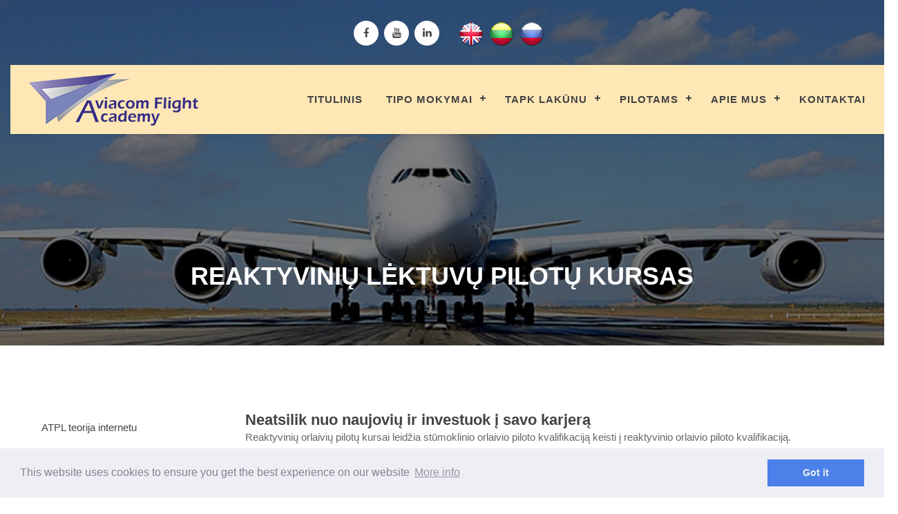

--- FILE ---
content_type: text/html; charset=UTF-8
request_url: https://pilottraining.flights/lt/jet-orientation-course
body_size: 7330
content:
<!DOCTYPE html>
<html class="no-js">
<head>
    <meta charset="utf-8">
    <title>Reaktyvinių lėktuvų pilotų kursas | AFA</title>
    <meta name="description" content="">
    <meta name="viewport" content="width=device-width, initial-scale=1">
    <meta http-equiv="X-UA-Compatible" content="IE=edge,chrome=1">
    <link rel="icon" type="image/x-icon" href="https://pilottraining.flights/storage/app/media/favicon.ico"/>
    <link rel="stylesheet" href="http://pilottraining.flights/plugins/code200/eucookielawmadness/assets/cookieconsent.min.css" />
<link rel="stylesheet" href="http://pilottraining.flights/plugins/laminsanneh/flexicontact/assets/css/bootstrap.css" />

<link rel='styleshhet' href="http://pilottraining.flights/themes/afaflights/assets/css/googlefonts.css">
<link rel="stylesheet" href="http://pilottraining.flights/themes/afaflights/assets/css/bootstrap.min.css">
<link rel="stylesheet" href="http://pilottraining.flights/themes/afaflights/assets/css/font-awesome.css">
<link rel="stylesheet" href="http://pilottraining.flights/themes/afaflights/assets/css/animate.css">
<link rel="stylesheet" href="http://pilottraining.flights/themes/afaflights/assets/css/templatemo_misc.css">
<link rel="stylesheet" href="http://pilottraining.flights/themes/afaflights/assets/css/templatemo_style.css">
<link rel="stylesheet" href="http://pilottraining.flights/themes/afaflights/assets/css/misc.css"></head>

<body>
<div class="site-main" id="sTop">
    <div class="site-header">
    <div class="container">
        <div class="row">
            <div class="col-md-12 text-center">
                <ul class="social-icons">
                    <li><a href="#" class="fa fa-facebook"></a></li>
                    <li><a href="#" class="fa fa-youtube"></a></li>
                    <li><a href="#" class="fa fa-linkedin"></a></li>
                    <li><a href="/"><img class="flag padd" style="" src="http://pilottraining.flights/themes/afaflights/assets/images/english.png"></a></li>
                    <li><a href="/lt"><img class="flag" src="http://pilottraining.flights/themes/afaflights/assets/images/lithuania.png"></a></li>
                    <li><a href="/ru"><img class="flag" src="http://pilottraining.flights/themes/afaflights/assets/images/russia.png"></a></li>
                </ul>
            </div> <!-- /.col-md-12 -->
        </div> <!-- /.row -->
    </div> <!-- /.container -->
    <div class="main-header">
        <div class="container">
            <div id="menu-wrapper">
                <div class="row">
                    <div class="logo-wrapper col-md-3 col-sm-3">
                        <h1>
                            <a href="/lt"></a>
                        </h1>
                    </div> <!-- /.logo-wrapper -->
                    <div class="col-md-9 col-sm-9 text-right"> <!-- main-menu  -->
                        <nav id='cssmenu'>
                            <div id="head-mobile"></div>
                            <div class="button"><i class="fa fa-bars"></i></div>
                                    <ul>
                    <li role="presentation" class="  ">
                            <a href="/lt" >
                    TITULINIS
                </a>
            
                    </li>
                <li role="presentation" class="  ">
                            <a href="/lt#types" >
                    TIPO MOKYMAI
                </a>
            
                            <ul>            <li role="presentation" class="  ">
                            <a href="/lt/saab-420" >
                    SAAB 340
                </a>
            
                    </li>
                <li role="presentation" class="  ">
                            <a href="/lt/boeing-737-300-900" >
                    Boeing 737
                </a>
            
                    </li>
                <li role="presentation" class="  ">
                            <a href="/lt/atr-42-72" >
                    ATR 42-72
                </a>
            
                    </li>
                <li role="presentation" class="  ">
                            <a href="http://pilottraining.flights/lt/airbus-a319320321" >
                    Airbus A-320
                </a>
            
                    </li>
    </ul>
                    </li>
                <li role="presentation" class="  ">
                            <a href="/lt#learn" >
                    TAPK LAKŪNU
                </a>
            
                            <ul>                        </ul>
                    </li>
                    <li role="presentation" class=" child-active ">
                            <a href="/lt#slots" >
                    PILOTAMS
                </a>
            
                            <ul>            <li role="presentation" class="  ">
                            <a href="/lt/atpl-line" >
                    ATPL teorija internetu
                </a>
            
                    </li>
                <li role="presentation" class="  ">
                            <a href="/lt/multi-crew-cooperation-course" >
                    Daugianarės įgulos kursas
                </a>
            
                    </li>
                <li role="presentation" class="  ">
                            <a href="/lt/fi-flight-instructor-rating" >
                    Instruktorių kursai
                </a>
            
                    </li>
                <li role="presentation" class="active  ">
                            <a href="/lt/jet-orientation-course" >
                    Reaktyvinio lėktuvo kursas
                </a>
            
                    </li>
                <li role="presentation" class="  ">
                            <a href="/lt/dangerous-goods-training" >
                    Pavojingų krovinių gabenimas
                </a>
            
                    </li>
    </ul>
                    </li>
                <li role="presentation" class="  ">
                            <a href="/lt#about" >
                    APIE MUS
                </a>
            
                            <ul>            <li role="presentation" class="  ">
                            <a href="/lt/about-us" >
                    Komanija
                </a>
            
                    </li>
                <li role="presentation" class="  ">
                            <a href="/lt/training-base" >
                    Mokymo bazė
                </a>
            
                    </li>
                <li role="presentation" class="  ">
                            <a href="http://pilottraining.flights/lt/contacts" >
                    Kontaktai
                </a>
            
                    </li>
    </ul>
                    </li>
                <li role="presentation" class="  ">
                            <a href="http://pilottraining.flights/lt/contacts" >
                    KONTAKTAI
                </a>
            
                    </li>
        </ul>
                        </nav>
                    </div>
                    </div> <!-- /.main-menu -->
                </div> <!-- /.row -->
            </div> <!-- /#menu-wrapper -->
        </div> <!-- /.container -->
    </div> <!-- /.main-header -->
</div> <!-- /.site-header -->    <div class="site-slider">
    <div class="slider">
        <div class="flexslider">
            <ul class="slides">
                <li class="section-slider" style="">
                    <div class="overlay"></div>
                    <img class="slider-img" src="/storage/app/media/500/joc virsus - 500.jpg" alt="">
                    <div class="slider-caption section visible-md visible-lg">
                        <h2 style="border-bottom: 0;">Reaktyvinių lėktuvų pilotų kursas</h2>
                    </div>
                </li>
            </ul>
        </div> <!-- /.flexslider -->
    </div> <!-- /.slider -->
</div> <!-- /.site-slider --></div>
<div class='container static'>
    <div class='col-md-12'>
        <div class='row'>
            <div class="col-md-3">
                    <ul>
                                                                                                                                                                                                                                                                                                                            <ul class="nav nav-pills nav-stacked">
                                                                                                <li role="presentation" class=" ">
                                                                                    <a href="/lt/atpl-line" >
                                                ATPL teorija internetu
                                            </a>
                                                                            </li>
                                                                                                                                <li role="presentation" class=" ">
                                                                                    <a href="/lt/multi-crew-cooperation-course" >
                                                Daugianarės įgulos kursas
                                            </a>
                                                                            </li>
                                                                                                                                <li role="presentation" class=" ">
                                                                                    <a href="/lt/fi-flight-instructor-rating" >
                                                Instruktorių kursai
                                            </a>
                                                                            </li>
                                                                                                                                <li role="presentation" class="active ">
                                                                                    <a href="/lt/jet-orientation-course" >
                                                Reaktyvinio lėktuvo kursas
                                            </a>
                                                                            </li>
                                                                                                                                <li role="presentation" class=" ">
                                                                                    <a href="/lt/dangerous-goods-training" >
                                                Pavojingų krovinių gabenimas
                                            </a>
                                                                            </li>
                                                                                    </ul>
                                                                                                                                                                                                </ul>
            </div>
            <div class="col-md-9">
                <h2><strong>Neatsilik nuo naujovių ir investuok į savo karjerą&nbsp;</strong></h2>

<p>Reaktyvinių orlaivių pilotų kursai leidžia stūmoklinio orlaivio piloto kvalifikaciją keisti į reaktyvinio orlaivio piloto kvalifikaciją.</p>

<p>
	<br>
</p>

<p><strong><img class="fr-dib fr-fil" src="http://pilottraining.flights/storage/app/media/uploaded-files/JOC.png" style="width: 319px;" data-result="success"></strong></p>

<p>
	<br>
</p>

<p><strong>Nauji lėktuvai laukia tavęs.</strong> Reaktyviniai lėktuvai sudaro aviakompanijų lėktuvų parkų pagrindą visame pasaulyje, pamažu nukonkuruodami propelerinius su stūmokliniais varikliais. Neatsilik nuo naujausių tendencijų aviacijos darbo rinkoje ir įgyk kvalifikaciją, leidžiančią pilotuoti orlaivius su reaktyviniais varikliais.&nbsp;</p>

<p>
	<br>
</p>

<p><strong>Viskas įskaičiuota:</strong> AFA organizuojamas reaktyvinių orlaivių pilotų kursas apima teorinius ir praktinius mokymus orlaivio kabinoje, per kuriuos susipažinsite su naujausiomis sistemomis bei &nbsp;skirtingų orlaivių tipų pilotavimo pagrindais.</p>

<p>
	<br>
</p>

<p><strong>Atsivesk draugą ir gauk 20</strong><strong>% nuolaidą.</strong> Siūlome 20% nuolaidą, jei atsivesite mokytis ir draugą. Be to, su pažįstamu mokytis smagiau, ar ne? Pasiūlymas galioja tik šį mėnesį.&nbsp;</p>

<p><em>&nbsp;</em></p>

<p><em>Puikiai organizuotas kursas, ačiū AFA. Gavau daug žinių ir po šio kurso be jokių problemų pradėjau skraidyti su Boeingu. Rekomenduoju čia mokytis visiems.&nbsp;</em></p>

<p style="text-align: right;"><em>Piotras Jermakovas, pilotas iš Latvijos</em></p>

<p style="text-align: left;">
	<br>
</p>
<div class="row registration">
    <a href='#form'><div class="alert alert-info span-text small">Registruokis dabar!</div></a>
</div>

<h1 style="text-align: center;">Reaktyvinių orlaivių pilotų (JOC) kursas&nbsp;</h1>

<h3 style="text-align: left;"><strong><img class="fr-dib fr-fil" src="/storage/app/media/2017%20svetaine/entry.jpg">Reikalavimai pretendentams</strong></h3>

<p>Ne mažiau kaip 70 skrydžio valandų įgulos vado patirties;</p>

<p>Galiojantis ME/ IR sertifikatas;</p>

<p>MCC kursų baigimo sertifikatas;</p>

<p>ATPL/CPL licencija arba pažymėjimas iš sertifikuotos pradinių orlaivių pilotų ruošimo organizacijos (FTO) apie išklausytą teorijos kursą ir įgytas žinias tolygias ATPL (A) („frozen ATPL“) arba CPL (JAR-FCL 1.285).</p>

<p>&nbsp;</p>

<h3><strong><img class="fr-dib fr-fil" src="/storage/app/media/2017%20svetaine/course%20structure.jpg">Kurso struktūra</strong></h3>

<p><strong style="background-color: transparent; text-align: initial;">Teoriniai mokymai – 8 val.</strong></p>

<p><strong>Disciplinos:&nbsp;</strong></p>

<p>Įvadinis reaktyvinio orlaivio pilotavimo kursas</p>

<p>Orlaivių stūmoklinio ir reaktyvinio variklių skirtumai</p>

<p>Skirtingų orlaivio tipų pilotavimo pagrindai</p>

<p>Susipažinimas su sistemomis</p>

<p>Automatika</p>

<p>Reaktyvinio orlaivio valdymas pagal prietaisus</p>

<p>Tikslios ir netikslios sistemos</p>

<p>Kontrolinio sąrašo (checklist) ir instruktažo (briefing) ruošimo technika</p>

<p>Įgulos bendradarbiavimas ir užduočių skirstymas reaktyviniame orlaivyje</p>

<p>Standartinės operacinės procedūros</p>

<p>
	<br>
</p>

<p><strong>Praktiniai mokymai – 4 val.</strong></p>

<p>Treniruotė prie orlaivio kabinos maketo.</p>

<p>
	<br>
</p>

<p><img class="fr-dib fr-fil" src="/storage/app/media/2017%20svetaine/kt.jpg"></p>

<p><strong>Atsivesk draugą ir mokėk mažiau. &nbsp;Siūlome 20% nuolaidą, jei atsivesime mokytis ir draugą. Pasiūlymas galioja tik šį mėnesį.&nbsp;</strong></p>
<div class="row registration">
    <a href='#form'><div class="alert alert-info span-text small">Registruokis dabar!</div></a>
</div>

<h2 style="text-align: center;"><strong>Kodėl Jums verta pasirinkti AFA pilotų mokyklą? &nbsp;</strong></h2>

<p>
	<br>
</p>

<p><strong style="background-color: transparent; text-align: initial;">Jūsų kišenei draugiškos kainos.&nbsp;</strong><span style="background-color: transparent; text-align: initial;">Paslaugų</span><strong style="background-color: transparent; text-align: initial;">&nbsp;</strong><span style="background-color: transparent; text-align: initial;">kainos Lietuvoje yra iki 30-40 % žemesnės nei &nbsp;Vakarų/Šiaurės Europos šalyse. 2016 m. „Eurostat“ duomenimis, Vokietijoje mėsainis „Big Mac“ kainavo – 8 Eur, Lietuvoje – 4,21 Eur; 1 litras dyzelio Norvegijoje – 1,57 Eur, Lietuvoje – 1,02 Eur. Dėl tokios unikalios padėties rinkoje Lietuvoje veikianti AFA gali Jums pasiūlyti mažesnes pilotų mokymų kainas. Taip pat netaikome jokių &nbsp;papildomų mokesčių už brendą ar prestižinę vietovę, todėl mokydamiesi AFA pilotų ruošimo centre Jūs nepermokėsite už tą pačią pasaugą.</span></p>

<p>&nbsp;</p>

<p><strong>100 % europietiška kokybė.&nbsp;</strong>Visos ATO AFA mokymo programos yra sertifikuotos pagal EASA reikalavimus ir atitinka aukščiausius europinius lakūnų mokymo standartus. Visi AFA instruktoriai turi reikiamus EASA sertifikatus, ilgametę tarptautinę darbo patirtį aviacijoje. &nbsp;</p>

<p>
	<br>
</p>

<p><strong>Lankstūs ir inovatyvūs AFA mokymo metodai</strong> sudaro sąlygas Jums ne tik patogiai mokytis namuose, bet ir padės sutaupyti nemažai pinigų kelionės ir apgyvendinimo išlaidoms. Siūlome modernius nuotolinio mokymosi sprendimus ir novatorišką ,,Skraidančią klasę“ – galimybę išklausyti teorijos paskaitas su instruktoriumi Jūsų mieste, jei susidarys pakankamas mokinių skaičius. &nbsp; &nbsp; <span style="background-color: transparent; text-align: initial;">eaktyvinių orlaivių pilotų kursus organizuoja pagal EASA standartus sertifikuotos mokymo organizacijos (ATO), ,,Aviacom Flight Academy“ (AFA) partnerės, garantuojančios ypač žemos kainos pasiūlymus AFA klientams.</span></p>

<p><strong>Atsivesk draugą ir mokėk mažiau. Siūlome 20</strong><strong>% nuolaidą, jei atsivesime mokytis ir draugą. Pasiūlymas galioja tik šį mėnesį. &nbsp;</strong></p>            </div>
        </div>

        <div class="row">
            <hr>
            <div class='anchor' id='form'></div>
            <div class="registration">
                <span>Registruokis dabar!</span>
            </div>
            <div class="col-md-6 registration-image">
                <p><img class="fr-dib" src="http://pilottraining.flights/storage/app/media/uploaded-files/n4.png" style="width: 365px; height: 366.017px;" data-result="success"></p>            </div>
            <div class="col-md-6">
                <div class="confirm-container"></div>
                <form
                    class="flexiContactForm forms" role="form"
                    data-request="contactForm::onMailSent"
                    data-request-update="'contactForm::confirm': '.confirm-container'"
                >

                    <div class="form-groups">
                        <div class="form-group">
                            <input type="text" class="form-control" value="" name="name" placeholder="Jūsų vardas">
                        </div>
                        <div class="form-group">
                            <input type="text" class="form-control" value="" name="email" placeholder="Jūsų el. paštas">
                        </div>
                        <div class="form-group">
                            <textarea class="form-control" value="" name="body" placeholder="Jūsų klausimas" cols="30" rows="10"></textarea>
                        </div>
                                                    <div class="form-group">
                                <div class="g-recaptcha" data-sitekey="6LfTAgkaAAAAAHdb39qJJZqXsZj8YefOX7qXnoeq"></div>
                            </div>
                        
                        <div class="form-check">
                            <input type="checkbox" class="form-check-input" id="privacyPolicy1">
                            <label class="form-check-label" for="privacyPolicy1">I agree and consent to the
                                <a href="javascript:void(0)" class="link-to-privacy-policy">Privacy Policy</a></label>
                        </div>

                        <div class="form-check">
                            <input type="checkbox" class="form-check-input" id="privacyPolicy2">
                            <label class="form-check-label" for="privacyPolicy2">I agree my personal data submitted herein to be processed for direct marketing purposes contained in the
                                <a href="javascript:void(0)" class="link-to-privacy-policy">Privacy Policy</a></label>
                        </div>

                        <button type="submit" class="btn btn-primary btn-block btn-page" disabled>Siųsti mano klausimą</button>
                    </div>
            </div>
            </form>
        </div>
    </div>
</div>
</div>

<!--JJJ	<div class="every">
<div class="container">
            <div class="row">
                <div class="col-md-12">

                    <div class="col-lg-4 col-md-4 col-sm-6 col-xs-12">
                        <div class="hovereffect">
                            <img class="img-responsive" src="/storage/app/media/footer/ShowImage.jpg" alt="">
                            <div class="overlay">
                               <h2>Video Galerija</h2>
                               <a class="info" href="/lt/about-us/video"></a>
                            </div>
                        </div>
                    </div>

                    <div class="col-lg-4 col-md-4 col-sm-6 col-xs-12">
                        <div class="hovereffect">
                            <img class="img-responsive" src="/storage/app/media/1%20blokas%20kodel%20mes.jpg" alt="">
                            <div class="overlay">
                               <h2>Foto galerija</h2>
                               <a class="info" href="/lt/about-us/photos"></a>
                            </div>
                        </div>
                    </div>

                    <div class="col-lg-4 col-md-4 col-sm-6 col-xs-12">
                        <div class="hovereffect">
                            <img class="img-responsive" src="/storage/app/media/500/2017%20contacts.jpg" alt="">
                            <div class="overlay">
                               <h2>Kontaktai</h2>
                               <a class="info" href="/lt/contacts"></a>
                            </div>
                        </div>
                    </div>

                    <div class="clearfix"></div>
                </div>
        </div>
    </div>
</div>

        <div id="footer">
            <div class="container">
                <div class="row">
                    <div class="col-md-8 col-xs-12 text-left">
                        <span>Copyright &copy; 2016 Aviacom Flight Academy | All Rights Reserved. Solution: <a href='http://www.visionpages.com'>visionpages.com</a></span>
                  </div> <!-- /.text-center -->
                    <div class="col-md-4 hidden-xs text-right">
                        <a href="#top" id="go-top">Grįžti į pradžią</a>
                    </div> <!-- /.text-center -->
                </div> <!-- /.row -->
            </div> <!-- /.container -->
        </div> <!-- /#footer --> -->
<script src="http://pilottraining.flights/themes/afaflights/assets/js/vendor/modernizr-2.6.1-respond-1.1.0.min.js"></script>
<script src="http://pilottraining.flights/themes/afaflights/assets/js/vendor/jquery-1.11.0.min.js"></script>
<script>window.jQuery || document.write('<script src="http://pilottraining.flights/themes/afaflights/assets/js/vendor/jquery-1.11.0.min.js"><\/script>')</script>
<script src="http://pilottraining.flights/themes/afaflights/assets/js/bootstrap.js"></script>
<script src="http://pilottraining.flights/themes/afaflights/assets/js/plugins.js"></script>
<script src="http://pilottraining.flights/themes/afaflights/assets/js/main.js"></script>
<script src="http://pilottraining.flights/themes/afaflights/assets/js/vendor/jquery.gmap3.min.js"></script>

<script src="/modules/system/assets/js/framework-extras.js"></script>
<link rel="stylesheet" property="stylesheet" href="/modules/system/assets/css/framework-extras.css">
<script src="http://pilottraining.flights/plugins/code200/eucookielawmadness/assets/cookieconsent.min.js"></script>
<script src="http://pilottraining.flights/plugins/laminsanneh/flexicontact/assets/js/bootstrap.js"></script>
<script src="https://www.google.com/recaptcha/api.js"></script>
<script src="http://pilottraining.flights/plugins/laminsanneh/flexicontact/assets/js/main.js"></script>
<script>
        window.cookieconsent.initialise({
            content: {
                "header":"Cookies used on the website!",
                "message":"This website uses cookies to ensure you get the best experience on our website",
                "dismiss":"Got it",
                "allow":"Allow",
                "deny":"Decline!",
                "link":"More info",
                "href":"/privacy-policy"
            },
            "position":"bottom",
            "container":"",
            "palette": {
                popup:{"background":"#edeff5","text":"#838391"},
button:{"background":"#4b81e8","text":"#edeff5"},
highlight: {background: '#ffffff', border: '#ffffff', text: '#838391'}
            },
            "theme":"block",
            "elements":{
                header: '<span class="cc-header">{{header}}</span> ',
message: '<span id="cookieconsent:desc" class="cc-message">{{message}}</span>',
messagelink: '<span id="cookieconsent:desc" class="cc-message">{{message}} <a aria-label="learn more about cookies" tabindex="0" class="cc-link" href="{{href}}" target="_blank">{{link}}</a></span>',
dismiss: '<a aria-label="dismiss cookie message" tabindex="0" class="cc-btn cc-dismiss">{{dismiss}}</a>',
allow: '<a aria-label="allow cookies" tabindex="0" class="cc-btn cc-allow">{{allow}}</a>',
deny: '<a aria-label="deny cookies" tabindex="0" class="cc-btn cc-deny">{{deny}}</a>',
link: '<a aria-label="learn more about cookies" tabindex="0" class="cc-link" href="{{href}}" target="_blank">{{link}}</a>',
close: '<span aria-label="dismiss cookie message" tabindex="0" class="cc-close">{{close}}</span>'
            },
            "compliance": {
                'info': '<div class="cc-compliance">{{dismiss}}</div>',
'opt-in': '<div class="cc-compliance cc-highlight">{{dismiss}}{{allow}}</div>',
'opt-out': '<div class="cc-compliance cc-highlight">{{deny}}{{dismiss}}</div>',
            },
            "type":"info",
            "revokable":false,
            "revokeBtn":"<div class=\"cc-revoke {{classes}}\">Cookie Policy<\/div>",
            "static":false,
            "dismissOnScroll":"",
            "dismissOnTimeout":"",

            "cookie.path": "/",
            "cookie.name": "cookieconsent_status",
            "cookie.domain": "",
            "cookie.expiryDays": "365",

            onStatusChange: function(status, chosenBefore) {
                if(status == 'deny'){
                    clearAllCookiesExceptCookieNotice();
                }

                window.location.reload();
            }
        });

        function getCookieDomain() {
            var cookieDomain = "";
            if(cookieDomain.trim() == ""){
                cookieDomain = window.location.hostname;
            }
            return cookieDomain;
        }

        function getCookiePath() {
            var cookiePath =  "/";
            if(cookiePath.trim() == "") {
                cookiePath = "/";
            }
            return cookiePath;
        }

        function clearAllCookiesExceptCookieNotice() {
            var cookies = document.cookie.split(";");
            var cookieDomain = getCookieDomain();
            var cookiePath = getCookiePath();

            for (var i = 0; i < cookies.length; i++) {
                var spcook =  cookies[i].split("=");
                var cookieName = spcook[0].trim();
                if(cookieName != 'cookieconsent_status') {
                     document.cookie = cookieName + "=; expires=Thu, 01 Jan 1970 00:00:01 GMT; domain="+cookieDomain+"; path="+cookiePath;
                     document.cookie = cookieName + "=; expires=Thu, 01 Jan 1970 00:00:01 GMT; domain=."+cookieDomain+"; path="+cookiePath;
                }
            }
        }</script>        
<!-- Google Analytics -->

<script>
    (function(i,s,o,g,r,a,m){i['GoogleAnalyticsObject']=r;i[r]=i[r]||function(){
    (i[r].q=i[r].q||[]).push(arguments)},i[r].l=1*new Date();a=s.createElement(o),
    m=s.getElementsByTagName(o)[0];a.async=1;a.src=g;m.parentNode.insertBefore(a,m)
    })(window,document,'script','https://www.google-analytics.com/analytics.js','ga');
    ga('create', 'UA-84732627-1', 'auto');
    ga('send', 'pageview');
</script>

<script>
	(function($) {
$.fn.menumaker = function(options) {  
 var cssmenu = $(this), settings = $.extend({
   format: "dropdown",
   sticky: false
 }, options);
 return this.each(function() {
   $(this).find(".button").on('click', function(){
     $(this).toggleClass('menu-opened');
     var mainmenu = $(this).next('ul');
     if (mainmenu.hasClass('open')) { 
       mainmenu.slideToggle().removeClass('open');
     }
     else {
       mainmenu.slideToggle().addClass('open');
       if (settings.format === "dropdown") {
         mainmenu.find('ul').show();
       }
     }
   });
   cssmenu.find('li ul').parent().addClass('has-sub');
multiTg = function() {
     cssmenu.find(".has-sub").prepend('<span class="submenu-button"></span>');
     cssmenu.find('.submenu-button').on('click', function() {
       $(this).toggleClass('submenu-opened');
       if ($(this).siblings('ul').hasClass('open')) {
         $(this).siblings('ul').removeClass('open').slideToggle();
       }
       else {
         $(this).siblings('ul').addClass('open').slideToggle();
       }
     });
   };
   if (settings.format === 'multitoggle') multiTg();
   else cssmenu.addClass('dropdown');
   if (settings.sticky === true) cssmenu.css('position', 'fixed');
resizeFix = function() {
  var mediasize = 1184;
     if ($( window ).width() > mediasize) {
       cssmenu.find('ul').show();
     }
     if ($(window).width() <= mediasize) {
       cssmenu.find('ul').hide().removeClass('open');
     }
   };
   resizeFix();
   return $(window).on('resize', resizeFix);
 });
  };
})(jQuery);

(function($){
$(document).ready(function(){
$("#cssmenu").menumaker({
   format: "multitoggle"
});
});
})(jQuery);

</script>

<script src="https://code.jquery.com/jquery-3.3.1.min.js"></script>
<script>
    $(document).ready(function () {
        $('.link-to-privacy-policy').on('click', function () {
            window.open("/privacy-policy", "privacyPolicy", "width=800, height=600, top=100, left=100");
        });

        $('#privacyPolicy1').on('change', function () {
            if ($('#privacyPolicy1').prop('checked') && $('#privacyPolicy2').prop('checked')) {
                $(":submit").removeAttr("disabled");
            } else {
                $(":submit").attr("disabled", true);
            }
        });

        $('#privacyPolicy2').on('change', function () {
            if ($('#privacyPolicy1').prop('checked') && $('#privacyPolicy2').prop('checked')) {
                $(":submit").removeAttr("disabled");
            } else {
                $(":submit").attr("disabled", true);
            }
        });
    });
</script>

</body>
</html>

--- FILE ---
content_type: text/html; charset=utf-8
request_url: https://www.google.com/recaptcha/api2/anchor?ar=1&k=6LfTAgkaAAAAAHdb39qJJZqXsZj8YefOX7qXnoeq&co=aHR0cHM6Ly9waWxvdHRyYWluaW5nLmZsaWdodHM6NDQz&hl=en&v=PoyoqOPhxBO7pBk68S4YbpHZ&size=normal&anchor-ms=20000&execute-ms=30000&cb=grh9rjb6vcjj
body_size: 49374
content:
<!DOCTYPE HTML><html dir="ltr" lang="en"><head><meta http-equiv="Content-Type" content="text/html; charset=UTF-8">
<meta http-equiv="X-UA-Compatible" content="IE=edge">
<title>reCAPTCHA</title>
<style type="text/css">
/* cyrillic-ext */
@font-face {
  font-family: 'Roboto';
  font-style: normal;
  font-weight: 400;
  font-stretch: 100%;
  src: url(//fonts.gstatic.com/s/roboto/v48/KFO7CnqEu92Fr1ME7kSn66aGLdTylUAMa3GUBHMdazTgWw.woff2) format('woff2');
  unicode-range: U+0460-052F, U+1C80-1C8A, U+20B4, U+2DE0-2DFF, U+A640-A69F, U+FE2E-FE2F;
}
/* cyrillic */
@font-face {
  font-family: 'Roboto';
  font-style: normal;
  font-weight: 400;
  font-stretch: 100%;
  src: url(//fonts.gstatic.com/s/roboto/v48/KFO7CnqEu92Fr1ME7kSn66aGLdTylUAMa3iUBHMdazTgWw.woff2) format('woff2');
  unicode-range: U+0301, U+0400-045F, U+0490-0491, U+04B0-04B1, U+2116;
}
/* greek-ext */
@font-face {
  font-family: 'Roboto';
  font-style: normal;
  font-weight: 400;
  font-stretch: 100%;
  src: url(//fonts.gstatic.com/s/roboto/v48/KFO7CnqEu92Fr1ME7kSn66aGLdTylUAMa3CUBHMdazTgWw.woff2) format('woff2');
  unicode-range: U+1F00-1FFF;
}
/* greek */
@font-face {
  font-family: 'Roboto';
  font-style: normal;
  font-weight: 400;
  font-stretch: 100%;
  src: url(//fonts.gstatic.com/s/roboto/v48/KFO7CnqEu92Fr1ME7kSn66aGLdTylUAMa3-UBHMdazTgWw.woff2) format('woff2');
  unicode-range: U+0370-0377, U+037A-037F, U+0384-038A, U+038C, U+038E-03A1, U+03A3-03FF;
}
/* math */
@font-face {
  font-family: 'Roboto';
  font-style: normal;
  font-weight: 400;
  font-stretch: 100%;
  src: url(//fonts.gstatic.com/s/roboto/v48/KFO7CnqEu92Fr1ME7kSn66aGLdTylUAMawCUBHMdazTgWw.woff2) format('woff2');
  unicode-range: U+0302-0303, U+0305, U+0307-0308, U+0310, U+0312, U+0315, U+031A, U+0326-0327, U+032C, U+032F-0330, U+0332-0333, U+0338, U+033A, U+0346, U+034D, U+0391-03A1, U+03A3-03A9, U+03B1-03C9, U+03D1, U+03D5-03D6, U+03F0-03F1, U+03F4-03F5, U+2016-2017, U+2034-2038, U+203C, U+2040, U+2043, U+2047, U+2050, U+2057, U+205F, U+2070-2071, U+2074-208E, U+2090-209C, U+20D0-20DC, U+20E1, U+20E5-20EF, U+2100-2112, U+2114-2115, U+2117-2121, U+2123-214F, U+2190, U+2192, U+2194-21AE, U+21B0-21E5, U+21F1-21F2, U+21F4-2211, U+2213-2214, U+2216-22FF, U+2308-230B, U+2310, U+2319, U+231C-2321, U+2336-237A, U+237C, U+2395, U+239B-23B7, U+23D0, U+23DC-23E1, U+2474-2475, U+25AF, U+25B3, U+25B7, U+25BD, U+25C1, U+25CA, U+25CC, U+25FB, U+266D-266F, U+27C0-27FF, U+2900-2AFF, U+2B0E-2B11, U+2B30-2B4C, U+2BFE, U+3030, U+FF5B, U+FF5D, U+1D400-1D7FF, U+1EE00-1EEFF;
}
/* symbols */
@font-face {
  font-family: 'Roboto';
  font-style: normal;
  font-weight: 400;
  font-stretch: 100%;
  src: url(//fonts.gstatic.com/s/roboto/v48/KFO7CnqEu92Fr1ME7kSn66aGLdTylUAMaxKUBHMdazTgWw.woff2) format('woff2');
  unicode-range: U+0001-000C, U+000E-001F, U+007F-009F, U+20DD-20E0, U+20E2-20E4, U+2150-218F, U+2190, U+2192, U+2194-2199, U+21AF, U+21E6-21F0, U+21F3, U+2218-2219, U+2299, U+22C4-22C6, U+2300-243F, U+2440-244A, U+2460-24FF, U+25A0-27BF, U+2800-28FF, U+2921-2922, U+2981, U+29BF, U+29EB, U+2B00-2BFF, U+4DC0-4DFF, U+FFF9-FFFB, U+10140-1018E, U+10190-1019C, U+101A0, U+101D0-101FD, U+102E0-102FB, U+10E60-10E7E, U+1D2C0-1D2D3, U+1D2E0-1D37F, U+1F000-1F0FF, U+1F100-1F1AD, U+1F1E6-1F1FF, U+1F30D-1F30F, U+1F315, U+1F31C, U+1F31E, U+1F320-1F32C, U+1F336, U+1F378, U+1F37D, U+1F382, U+1F393-1F39F, U+1F3A7-1F3A8, U+1F3AC-1F3AF, U+1F3C2, U+1F3C4-1F3C6, U+1F3CA-1F3CE, U+1F3D4-1F3E0, U+1F3ED, U+1F3F1-1F3F3, U+1F3F5-1F3F7, U+1F408, U+1F415, U+1F41F, U+1F426, U+1F43F, U+1F441-1F442, U+1F444, U+1F446-1F449, U+1F44C-1F44E, U+1F453, U+1F46A, U+1F47D, U+1F4A3, U+1F4B0, U+1F4B3, U+1F4B9, U+1F4BB, U+1F4BF, U+1F4C8-1F4CB, U+1F4D6, U+1F4DA, U+1F4DF, U+1F4E3-1F4E6, U+1F4EA-1F4ED, U+1F4F7, U+1F4F9-1F4FB, U+1F4FD-1F4FE, U+1F503, U+1F507-1F50B, U+1F50D, U+1F512-1F513, U+1F53E-1F54A, U+1F54F-1F5FA, U+1F610, U+1F650-1F67F, U+1F687, U+1F68D, U+1F691, U+1F694, U+1F698, U+1F6AD, U+1F6B2, U+1F6B9-1F6BA, U+1F6BC, U+1F6C6-1F6CF, U+1F6D3-1F6D7, U+1F6E0-1F6EA, U+1F6F0-1F6F3, U+1F6F7-1F6FC, U+1F700-1F7FF, U+1F800-1F80B, U+1F810-1F847, U+1F850-1F859, U+1F860-1F887, U+1F890-1F8AD, U+1F8B0-1F8BB, U+1F8C0-1F8C1, U+1F900-1F90B, U+1F93B, U+1F946, U+1F984, U+1F996, U+1F9E9, U+1FA00-1FA6F, U+1FA70-1FA7C, U+1FA80-1FA89, U+1FA8F-1FAC6, U+1FACE-1FADC, U+1FADF-1FAE9, U+1FAF0-1FAF8, U+1FB00-1FBFF;
}
/* vietnamese */
@font-face {
  font-family: 'Roboto';
  font-style: normal;
  font-weight: 400;
  font-stretch: 100%;
  src: url(//fonts.gstatic.com/s/roboto/v48/KFO7CnqEu92Fr1ME7kSn66aGLdTylUAMa3OUBHMdazTgWw.woff2) format('woff2');
  unicode-range: U+0102-0103, U+0110-0111, U+0128-0129, U+0168-0169, U+01A0-01A1, U+01AF-01B0, U+0300-0301, U+0303-0304, U+0308-0309, U+0323, U+0329, U+1EA0-1EF9, U+20AB;
}
/* latin-ext */
@font-face {
  font-family: 'Roboto';
  font-style: normal;
  font-weight: 400;
  font-stretch: 100%;
  src: url(//fonts.gstatic.com/s/roboto/v48/KFO7CnqEu92Fr1ME7kSn66aGLdTylUAMa3KUBHMdazTgWw.woff2) format('woff2');
  unicode-range: U+0100-02BA, U+02BD-02C5, U+02C7-02CC, U+02CE-02D7, U+02DD-02FF, U+0304, U+0308, U+0329, U+1D00-1DBF, U+1E00-1E9F, U+1EF2-1EFF, U+2020, U+20A0-20AB, U+20AD-20C0, U+2113, U+2C60-2C7F, U+A720-A7FF;
}
/* latin */
@font-face {
  font-family: 'Roboto';
  font-style: normal;
  font-weight: 400;
  font-stretch: 100%;
  src: url(//fonts.gstatic.com/s/roboto/v48/KFO7CnqEu92Fr1ME7kSn66aGLdTylUAMa3yUBHMdazQ.woff2) format('woff2');
  unicode-range: U+0000-00FF, U+0131, U+0152-0153, U+02BB-02BC, U+02C6, U+02DA, U+02DC, U+0304, U+0308, U+0329, U+2000-206F, U+20AC, U+2122, U+2191, U+2193, U+2212, U+2215, U+FEFF, U+FFFD;
}
/* cyrillic-ext */
@font-face {
  font-family: 'Roboto';
  font-style: normal;
  font-weight: 500;
  font-stretch: 100%;
  src: url(//fonts.gstatic.com/s/roboto/v48/KFO7CnqEu92Fr1ME7kSn66aGLdTylUAMa3GUBHMdazTgWw.woff2) format('woff2');
  unicode-range: U+0460-052F, U+1C80-1C8A, U+20B4, U+2DE0-2DFF, U+A640-A69F, U+FE2E-FE2F;
}
/* cyrillic */
@font-face {
  font-family: 'Roboto';
  font-style: normal;
  font-weight: 500;
  font-stretch: 100%;
  src: url(//fonts.gstatic.com/s/roboto/v48/KFO7CnqEu92Fr1ME7kSn66aGLdTylUAMa3iUBHMdazTgWw.woff2) format('woff2');
  unicode-range: U+0301, U+0400-045F, U+0490-0491, U+04B0-04B1, U+2116;
}
/* greek-ext */
@font-face {
  font-family: 'Roboto';
  font-style: normal;
  font-weight: 500;
  font-stretch: 100%;
  src: url(//fonts.gstatic.com/s/roboto/v48/KFO7CnqEu92Fr1ME7kSn66aGLdTylUAMa3CUBHMdazTgWw.woff2) format('woff2');
  unicode-range: U+1F00-1FFF;
}
/* greek */
@font-face {
  font-family: 'Roboto';
  font-style: normal;
  font-weight: 500;
  font-stretch: 100%;
  src: url(//fonts.gstatic.com/s/roboto/v48/KFO7CnqEu92Fr1ME7kSn66aGLdTylUAMa3-UBHMdazTgWw.woff2) format('woff2');
  unicode-range: U+0370-0377, U+037A-037F, U+0384-038A, U+038C, U+038E-03A1, U+03A3-03FF;
}
/* math */
@font-face {
  font-family: 'Roboto';
  font-style: normal;
  font-weight: 500;
  font-stretch: 100%;
  src: url(//fonts.gstatic.com/s/roboto/v48/KFO7CnqEu92Fr1ME7kSn66aGLdTylUAMawCUBHMdazTgWw.woff2) format('woff2');
  unicode-range: U+0302-0303, U+0305, U+0307-0308, U+0310, U+0312, U+0315, U+031A, U+0326-0327, U+032C, U+032F-0330, U+0332-0333, U+0338, U+033A, U+0346, U+034D, U+0391-03A1, U+03A3-03A9, U+03B1-03C9, U+03D1, U+03D5-03D6, U+03F0-03F1, U+03F4-03F5, U+2016-2017, U+2034-2038, U+203C, U+2040, U+2043, U+2047, U+2050, U+2057, U+205F, U+2070-2071, U+2074-208E, U+2090-209C, U+20D0-20DC, U+20E1, U+20E5-20EF, U+2100-2112, U+2114-2115, U+2117-2121, U+2123-214F, U+2190, U+2192, U+2194-21AE, U+21B0-21E5, U+21F1-21F2, U+21F4-2211, U+2213-2214, U+2216-22FF, U+2308-230B, U+2310, U+2319, U+231C-2321, U+2336-237A, U+237C, U+2395, U+239B-23B7, U+23D0, U+23DC-23E1, U+2474-2475, U+25AF, U+25B3, U+25B7, U+25BD, U+25C1, U+25CA, U+25CC, U+25FB, U+266D-266F, U+27C0-27FF, U+2900-2AFF, U+2B0E-2B11, U+2B30-2B4C, U+2BFE, U+3030, U+FF5B, U+FF5D, U+1D400-1D7FF, U+1EE00-1EEFF;
}
/* symbols */
@font-face {
  font-family: 'Roboto';
  font-style: normal;
  font-weight: 500;
  font-stretch: 100%;
  src: url(//fonts.gstatic.com/s/roboto/v48/KFO7CnqEu92Fr1ME7kSn66aGLdTylUAMaxKUBHMdazTgWw.woff2) format('woff2');
  unicode-range: U+0001-000C, U+000E-001F, U+007F-009F, U+20DD-20E0, U+20E2-20E4, U+2150-218F, U+2190, U+2192, U+2194-2199, U+21AF, U+21E6-21F0, U+21F3, U+2218-2219, U+2299, U+22C4-22C6, U+2300-243F, U+2440-244A, U+2460-24FF, U+25A0-27BF, U+2800-28FF, U+2921-2922, U+2981, U+29BF, U+29EB, U+2B00-2BFF, U+4DC0-4DFF, U+FFF9-FFFB, U+10140-1018E, U+10190-1019C, U+101A0, U+101D0-101FD, U+102E0-102FB, U+10E60-10E7E, U+1D2C0-1D2D3, U+1D2E0-1D37F, U+1F000-1F0FF, U+1F100-1F1AD, U+1F1E6-1F1FF, U+1F30D-1F30F, U+1F315, U+1F31C, U+1F31E, U+1F320-1F32C, U+1F336, U+1F378, U+1F37D, U+1F382, U+1F393-1F39F, U+1F3A7-1F3A8, U+1F3AC-1F3AF, U+1F3C2, U+1F3C4-1F3C6, U+1F3CA-1F3CE, U+1F3D4-1F3E0, U+1F3ED, U+1F3F1-1F3F3, U+1F3F5-1F3F7, U+1F408, U+1F415, U+1F41F, U+1F426, U+1F43F, U+1F441-1F442, U+1F444, U+1F446-1F449, U+1F44C-1F44E, U+1F453, U+1F46A, U+1F47D, U+1F4A3, U+1F4B0, U+1F4B3, U+1F4B9, U+1F4BB, U+1F4BF, U+1F4C8-1F4CB, U+1F4D6, U+1F4DA, U+1F4DF, U+1F4E3-1F4E6, U+1F4EA-1F4ED, U+1F4F7, U+1F4F9-1F4FB, U+1F4FD-1F4FE, U+1F503, U+1F507-1F50B, U+1F50D, U+1F512-1F513, U+1F53E-1F54A, U+1F54F-1F5FA, U+1F610, U+1F650-1F67F, U+1F687, U+1F68D, U+1F691, U+1F694, U+1F698, U+1F6AD, U+1F6B2, U+1F6B9-1F6BA, U+1F6BC, U+1F6C6-1F6CF, U+1F6D3-1F6D7, U+1F6E0-1F6EA, U+1F6F0-1F6F3, U+1F6F7-1F6FC, U+1F700-1F7FF, U+1F800-1F80B, U+1F810-1F847, U+1F850-1F859, U+1F860-1F887, U+1F890-1F8AD, U+1F8B0-1F8BB, U+1F8C0-1F8C1, U+1F900-1F90B, U+1F93B, U+1F946, U+1F984, U+1F996, U+1F9E9, U+1FA00-1FA6F, U+1FA70-1FA7C, U+1FA80-1FA89, U+1FA8F-1FAC6, U+1FACE-1FADC, U+1FADF-1FAE9, U+1FAF0-1FAF8, U+1FB00-1FBFF;
}
/* vietnamese */
@font-face {
  font-family: 'Roboto';
  font-style: normal;
  font-weight: 500;
  font-stretch: 100%;
  src: url(//fonts.gstatic.com/s/roboto/v48/KFO7CnqEu92Fr1ME7kSn66aGLdTylUAMa3OUBHMdazTgWw.woff2) format('woff2');
  unicode-range: U+0102-0103, U+0110-0111, U+0128-0129, U+0168-0169, U+01A0-01A1, U+01AF-01B0, U+0300-0301, U+0303-0304, U+0308-0309, U+0323, U+0329, U+1EA0-1EF9, U+20AB;
}
/* latin-ext */
@font-face {
  font-family: 'Roboto';
  font-style: normal;
  font-weight: 500;
  font-stretch: 100%;
  src: url(//fonts.gstatic.com/s/roboto/v48/KFO7CnqEu92Fr1ME7kSn66aGLdTylUAMa3KUBHMdazTgWw.woff2) format('woff2');
  unicode-range: U+0100-02BA, U+02BD-02C5, U+02C7-02CC, U+02CE-02D7, U+02DD-02FF, U+0304, U+0308, U+0329, U+1D00-1DBF, U+1E00-1E9F, U+1EF2-1EFF, U+2020, U+20A0-20AB, U+20AD-20C0, U+2113, U+2C60-2C7F, U+A720-A7FF;
}
/* latin */
@font-face {
  font-family: 'Roboto';
  font-style: normal;
  font-weight: 500;
  font-stretch: 100%;
  src: url(//fonts.gstatic.com/s/roboto/v48/KFO7CnqEu92Fr1ME7kSn66aGLdTylUAMa3yUBHMdazQ.woff2) format('woff2');
  unicode-range: U+0000-00FF, U+0131, U+0152-0153, U+02BB-02BC, U+02C6, U+02DA, U+02DC, U+0304, U+0308, U+0329, U+2000-206F, U+20AC, U+2122, U+2191, U+2193, U+2212, U+2215, U+FEFF, U+FFFD;
}
/* cyrillic-ext */
@font-face {
  font-family: 'Roboto';
  font-style: normal;
  font-weight: 900;
  font-stretch: 100%;
  src: url(//fonts.gstatic.com/s/roboto/v48/KFO7CnqEu92Fr1ME7kSn66aGLdTylUAMa3GUBHMdazTgWw.woff2) format('woff2');
  unicode-range: U+0460-052F, U+1C80-1C8A, U+20B4, U+2DE0-2DFF, U+A640-A69F, U+FE2E-FE2F;
}
/* cyrillic */
@font-face {
  font-family: 'Roboto';
  font-style: normal;
  font-weight: 900;
  font-stretch: 100%;
  src: url(//fonts.gstatic.com/s/roboto/v48/KFO7CnqEu92Fr1ME7kSn66aGLdTylUAMa3iUBHMdazTgWw.woff2) format('woff2');
  unicode-range: U+0301, U+0400-045F, U+0490-0491, U+04B0-04B1, U+2116;
}
/* greek-ext */
@font-face {
  font-family: 'Roboto';
  font-style: normal;
  font-weight: 900;
  font-stretch: 100%;
  src: url(//fonts.gstatic.com/s/roboto/v48/KFO7CnqEu92Fr1ME7kSn66aGLdTylUAMa3CUBHMdazTgWw.woff2) format('woff2');
  unicode-range: U+1F00-1FFF;
}
/* greek */
@font-face {
  font-family: 'Roboto';
  font-style: normal;
  font-weight: 900;
  font-stretch: 100%;
  src: url(//fonts.gstatic.com/s/roboto/v48/KFO7CnqEu92Fr1ME7kSn66aGLdTylUAMa3-UBHMdazTgWw.woff2) format('woff2');
  unicode-range: U+0370-0377, U+037A-037F, U+0384-038A, U+038C, U+038E-03A1, U+03A3-03FF;
}
/* math */
@font-face {
  font-family: 'Roboto';
  font-style: normal;
  font-weight: 900;
  font-stretch: 100%;
  src: url(//fonts.gstatic.com/s/roboto/v48/KFO7CnqEu92Fr1ME7kSn66aGLdTylUAMawCUBHMdazTgWw.woff2) format('woff2');
  unicode-range: U+0302-0303, U+0305, U+0307-0308, U+0310, U+0312, U+0315, U+031A, U+0326-0327, U+032C, U+032F-0330, U+0332-0333, U+0338, U+033A, U+0346, U+034D, U+0391-03A1, U+03A3-03A9, U+03B1-03C9, U+03D1, U+03D5-03D6, U+03F0-03F1, U+03F4-03F5, U+2016-2017, U+2034-2038, U+203C, U+2040, U+2043, U+2047, U+2050, U+2057, U+205F, U+2070-2071, U+2074-208E, U+2090-209C, U+20D0-20DC, U+20E1, U+20E5-20EF, U+2100-2112, U+2114-2115, U+2117-2121, U+2123-214F, U+2190, U+2192, U+2194-21AE, U+21B0-21E5, U+21F1-21F2, U+21F4-2211, U+2213-2214, U+2216-22FF, U+2308-230B, U+2310, U+2319, U+231C-2321, U+2336-237A, U+237C, U+2395, U+239B-23B7, U+23D0, U+23DC-23E1, U+2474-2475, U+25AF, U+25B3, U+25B7, U+25BD, U+25C1, U+25CA, U+25CC, U+25FB, U+266D-266F, U+27C0-27FF, U+2900-2AFF, U+2B0E-2B11, U+2B30-2B4C, U+2BFE, U+3030, U+FF5B, U+FF5D, U+1D400-1D7FF, U+1EE00-1EEFF;
}
/* symbols */
@font-face {
  font-family: 'Roboto';
  font-style: normal;
  font-weight: 900;
  font-stretch: 100%;
  src: url(//fonts.gstatic.com/s/roboto/v48/KFO7CnqEu92Fr1ME7kSn66aGLdTylUAMaxKUBHMdazTgWw.woff2) format('woff2');
  unicode-range: U+0001-000C, U+000E-001F, U+007F-009F, U+20DD-20E0, U+20E2-20E4, U+2150-218F, U+2190, U+2192, U+2194-2199, U+21AF, U+21E6-21F0, U+21F3, U+2218-2219, U+2299, U+22C4-22C6, U+2300-243F, U+2440-244A, U+2460-24FF, U+25A0-27BF, U+2800-28FF, U+2921-2922, U+2981, U+29BF, U+29EB, U+2B00-2BFF, U+4DC0-4DFF, U+FFF9-FFFB, U+10140-1018E, U+10190-1019C, U+101A0, U+101D0-101FD, U+102E0-102FB, U+10E60-10E7E, U+1D2C0-1D2D3, U+1D2E0-1D37F, U+1F000-1F0FF, U+1F100-1F1AD, U+1F1E6-1F1FF, U+1F30D-1F30F, U+1F315, U+1F31C, U+1F31E, U+1F320-1F32C, U+1F336, U+1F378, U+1F37D, U+1F382, U+1F393-1F39F, U+1F3A7-1F3A8, U+1F3AC-1F3AF, U+1F3C2, U+1F3C4-1F3C6, U+1F3CA-1F3CE, U+1F3D4-1F3E0, U+1F3ED, U+1F3F1-1F3F3, U+1F3F5-1F3F7, U+1F408, U+1F415, U+1F41F, U+1F426, U+1F43F, U+1F441-1F442, U+1F444, U+1F446-1F449, U+1F44C-1F44E, U+1F453, U+1F46A, U+1F47D, U+1F4A3, U+1F4B0, U+1F4B3, U+1F4B9, U+1F4BB, U+1F4BF, U+1F4C8-1F4CB, U+1F4D6, U+1F4DA, U+1F4DF, U+1F4E3-1F4E6, U+1F4EA-1F4ED, U+1F4F7, U+1F4F9-1F4FB, U+1F4FD-1F4FE, U+1F503, U+1F507-1F50B, U+1F50D, U+1F512-1F513, U+1F53E-1F54A, U+1F54F-1F5FA, U+1F610, U+1F650-1F67F, U+1F687, U+1F68D, U+1F691, U+1F694, U+1F698, U+1F6AD, U+1F6B2, U+1F6B9-1F6BA, U+1F6BC, U+1F6C6-1F6CF, U+1F6D3-1F6D7, U+1F6E0-1F6EA, U+1F6F0-1F6F3, U+1F6F7-1F6FC, U+1F700-1F7FF, U+1F800-1F80B, U+1F810-1F847, U+1F850-1F859, U+1F860-1F887, U+1F890-1F8AD, U+1F8B0-1F8BB, U+1F8C0-1F8C1, U+1F900-1F90B, U+1F93B, U+1F946, U+1F984, U+1F996, U+1F9E9, U+1FA00-1FA6F, U+1FA70-1FA7C, U+1FA80-1FA89, U+1FA8F-1FAC6, U+1FACE-1FADC, U+1FADF-1FAE9, U+1FAF0-1FAF8, U+1FB00-1FBFF;
}
/* vietnamese */
@font-face {
  font-family: 'Roboto';
  font-style: normal;
  font-weight: 900;
  font-stretch: 100%;
  src: url(//fonts.gstatic.com/s/roboto/v48/KFO7CnqEu92Fr1ME7kSn66aGLdTylUAMa3OUBHMdazTgWw.woff2) format('woff2');
  unicode-range: U+0102-0103, U+0110-0111, U+0128-0129, U+0168-0169, U+01A0-01A1, U+01AF-01B0, U+0300-0301, U+0303-0304, U+0308-0309, U+0323, U+0329, U+1EA0-1EF9, U+20AB;
}
/* latin-ext */
@font-face {
  font-family: 'Roboto';
  font-style: normal;
  font-weight: 900;
  font-stretch: 100%;
  src: url(//fonts.gstatic.com/s/roboto/v48/KFO7CnqEu92Fr1ME7kSn66aGLdTylUAMa3KUBHMdazTgWw.woff2) format('woff2');
  unicode-range: U+0100-02BA, U+02BD-02C5, U+02C7-02CC, U+02CE-02D7, U+02DD-02FF, U+0304, U+0308, U+0329, U+1D00-1DBF, U+1E00-1E9F, U+1EF2-1EFF, U+2020, U+20A0-20AB, U+20AD-20C0, U+2113, U+2C60-2C7F, U+A720-A7FF;
}
/* latin */
@font-face {
  font-family: 'Roboto';
  font-style: normal;
  font-weight: 900;
  font-stretch: 100%;
  src: url(//fonts.gstatic.com/s/roboto/v48/KFO7CnqEu92Fr1ME7kSn66aGLdTylUAMa3yUBHMdazQ.woff2) format('woff2');
  unicode-range: U+0000-00FF, U+0131, U+0152-0153, U+02BB-02BC, U+02C6, U+02DA, U+02DC, U+0304, U+0308, U+0329, U+2000-206F, U+20AC, U+2122, U+2191, U+2193, U+2212, U+2215, U+FEFF, U+FFFD;
}

</style>
<link rel="stylesheet" type="text/css" href="https://www.gstatic.com/recaptcha/releases/PoyoqOPhxBO7pBk68S4YbpHZ/styles__ltr.css">
<script nonce="mlLczx_5AINIn1_H2HK2Bw" type="text/javascript">window['__recaptcha_api'] = 'https://www.google.com/recaptcha/api2/';</script>
<script type="text/javascript" src="https://www.gstatic.com/recaptcha/releases/PoyoqOPhxBO7pBk68S4YbpHZ/recaptcha__en.js" nonce="mlLczx_5AINIn1_H2HK2Bw">
      
    </script></head>
<body><div id="rc-anchor-alert" class="rc-anchor-alert"></div>
<input type="hidden" id="recaptcha-token" value="[base64]">
<script type="text/javascript" nonce="mlLczx_5AINIn1_H2HK2Bw">
      recaptcha.anchor.Main.init("[\x22ainput\x22,[\x22bgdata\x22,\x22\x22,\[base64]/[base64]/bmV3IFpbdF0obVswXSk6Sz09Mj9uZXcgWlt0XShtWzBdLG1bMV0pOks9PTM/bmV3IFpbdF0obVswXSxtWzFdLG1bMl0pOks9PTQ/[base64]/[base64]/[base64]/[base64]/[base64]/[base64]/[base64]/[base64]/[base64]/[base64]/[base64]/[base64]/[base64]/[base64]\\u003d\\u003d\x22,\[base64]\\u003d\\u003d\x22,\x22w7k4w6UpfcOAD3rDjVLCisOCwohMf8KsQVMUw5HCo8Oew4VNw5fDk8K4WcONAgtfwoZHP31nwoBtwrTCoRXDjyPCrcKMwrnDssK5dizDjMK+aH9Ew6nCpCYDwq8FXiNxw6LDgMOHw43Dg8KncsKTwrDCmcO3YcOPTcOgFMOrwqosc8OlLMKfPMOwA2/CikzCkWbCg8OsIxfCq8KvZV/DkMOBCsKDcsKaBMO0wpTDkivDqMOfwokKHMKYXsOBF3QMZsOow67CjMKgw7A7wpPDqTfClMOXICfDu8K6Z1NpwqLDmcKIwoEgwoTCkjvCksOOw698wqHCrcKsCsKzw48xc2oVBVbDkMK1FcKAwrDCoHjDpsKwwr/[base64]/[base64]/CnURqwoDDrxk1BnPCijEXw65Bw6DDj0BtwqkgAjnCp8KVwrDCkkzDoMOqwpgkEMKYQMK5VSMTwpLCuCPCjsKJfxVkQQETSizCvzYkEnB/[base64]/[base64]/Dv8OBwqgOSmnDlsKbfQZxSFx0wr52J1jCu8OmBMK+BWBIw5ZiwqZqDcKUSsOew5rDjcKHw6rDoyAgeMKHGWXCnElvFk8hwq1gZ0A3V8OWEWVJQ3JMY252DFlsH8OUQQ1hwqzCvQnCtcKIw5k2w5DDgkDDjlx5UMKAw7/[base64]/CqUQAemPDncOmwqg7wpLDlMKDw7pFYn5vwqrDucOFwqjDncKxwo4qa8K4w7zDisKrYMObJ8OsGjNpD8O8worCkA0IwpPDrHgYw6l8w6DDhhVtMMKlKsKaZcOJTMOow7cuIcOnLhnDmsO/[base64]/[base64]/[base64]/CqzJTwpgRw4PDm0LCsyoUwqkow5XCrBPDjsO5V0fCjV3ClcKEwqHDv8KVNFPDjsK/w4AOwpzDo8K+w5DDqT1SOD0ew6ZXw4YuESvCphgRw4jCo8OzHRYPHsKUwr7CtyY/w75CBMOtwpcSRUfCml7DrsO1YsKFeU4oFMKpwoRwwqrDhgByOSMrOho8w7fDuwVlw753wo0YGUzDrcKIwqDCgiJHbMKKEcO8wqNyPCJbwpIzRsOcVcKRT05jBzDDvsKnwq/[base64]/Z8OjI8KGA8O+w6g3wrPCkB0IF8KRKcKiw4nCvsKMwpbCt8KOKsOzw5XCvcOcw6XCkMKZw548wrJ4UQU2Z8Krw53DjsO8ElR6AV0Fw6cCGyHCqMO8A8Oew4HCoMOGwrrDpMOCJ8KUIzDDosOSRcOJAX7DmcKKwrckwo/DtsO5w7nDhy3CiHLDosOPRj3Dj1vDiUxzwpzCvMOzw7kwwpvCuMK2P8K5wo3ClMKuwrFZaMKHw5/DhDzDsljDtTvDtifDu8OzecKVwoLDj8OrwrrDqMOnw6/Dk3HCqcOUK8O6WjjCtcK2HMKew4VZCnt4VMOlTcK8KxQ+d17DisKGwqbCi8OPwq01w6opIzPDuH3Dk0DDqMOAwp3DnE5JwqdtST0Uw73DqCnDryB/IE/[base64]/bR7Cs2LDtsKIT8OSblzDhcOLMy4dWk1dakZzwqbCgiHCpjl9w6TCjC3DnE5wO8KMw7vDkUfDnmMww7XDh8O9GQ/CpMOhQMOOJVkHYy/DqB1GwqQiwr/[base64]/[base64]/LsKCw6BGZ3HDpMOMT8O8RsO1XibCk3TCmz3DlWXCncKONMOhcMOXXwLDoBTDt1fCk8OuwprDs8KWwroZf8Obw5x/DADDqGrCuGTCrVbDqCsrc0PDh8OLw6jDpsOXwrXCr2RSblDCiVFTCMK4w6bCg8KGwq7Chl7DtTgPTEoiJVVHX3HDom3Cl8Khwr7CjcKjBsO4wp3Dj8O3JmvDvFbDqUnCjsOQe8Kdw5fDhsKkw7PCv8OiA2EQwqxWworCgmRhw73Ck8Otw6EAw7JEwqXCrMOeZwvDsQ/[base64]/Ck8O2wr1sQcOxwq8+w5tIw5rCrMOESB9sL0XCsMOEw5rCrU3DqsOISMOpCMOeV0bCoMKzP8OgFMKYTx/Dsw8DWU7CrMOYG8KYw6/CmMKaA8OKw6wkw5odwpzDox5xJSPDu3LCkhIPE8K+WcOTUcO2E8OrLsK8wp82w4XDjw7CiMKNSMODwrLDrnjDlMOGwo9SVmxTw5wTwrnDhBvDtT3ChQs3ZsKQQsOGw6gDG8K9w5Q+UnbDgTBuwr/[base64]/PMKvwptsZsKID8O3UMOaw7zCrMKbDWjCthYPFU4jw4QDZ8OcBz1DMsOTwpnCgsOQwqZYJ8Oqw5/[base64]/am1EGR0owqBnEjkbw4cSw4NCc8OPw45iYMOWwrDDilx1U8KewqHCtcORVsO2YMO0RkvDn8K7wqYGwphFwq5VEsO1wpVOw4/[base64]/CuVM2wqzDvn8rCMKbOxRkdcOnD0lOwqklw4c1ATTDnFnCpMOiw7Uaw6vDnsOxwpRBwqtfw4Few7/[base64]/DlWRZU1MwZsOND0gnwqsvw6PDs1J2wrjDmsKOw7jCrBERMMKVwoPDksO8wpdXwp8LET0+RgjCkSrDvgLDjnrCicK6EcKUwpHDqDfCmXQZw7MQAsKwF3fCtcKdw7fCrsKMIMKtXTVYwoxVwpsKw61zwp8rQ8KuMwEfEwt8IsOyDkXCksK8w4Fvwp/[base64]/Dh8KrPEJoOFRqwpLDhWHDjXjCrR3Dg8O9O8KDMsKpwonDpcOcCiAswrHCjMOVGwFQw6DDpsOMwrrDsMOLZcKCEFFGw6BWwpo/wrHChMOzwqguL07ClsK0w61DYHYXwpwbIMK6eirCikYbe3Zqw6NOecOWT8K/w5QOw5d9J8KXGABmwq1wwqDDk8KtQkl/[base64]/wqEPwo08FBHDvHpkEcOHE2bCvQbDj8ORwpoNesKtd8OPwrtYwrFfwrXDkhFJwosvwoFQEMOUD39yw5XCkcKOcUvDpcOfwol+wpAJw589T3rCikHDs2LClCAkJV8lXcK9McK3w7E/I1/DuMKyw6DCisKCEgnCkhnCqcKzIcOBYlPCosKqw4lVw78qwozCgWFTwrbCnSPDo8KvwqhkBRliw5Qtwr3DicKTRTbDiTXCp8KxacOZXmtJwqHDrT7ChzcaWMO5w4JbRcO/WUlowpxNdcOnf8KuS8OyI3cQwqkAwpDDs8OfwprDjcO/wqBZwo7DtMKRQcOiUcOKJWPCmWjDgG3CuF0PwqrDr8O7w6EBwrjCpcKnMsOkw7h1woHCtsKZw7TCmsKmw4vDvEnCmCLCgmBEEMOBFMO4LlZZw49Yw5tRw7rDh8KHJj3DuAp4FMK3RwfDtzBTH8OawpfDncOvwpLCpMO1NW/Dn8K+w4Eqw4bDsXTDij1qwrvDkn5nw7TCgsKjB8K2wpDDmcOBLRY/[base64]/w4IWwp3CqsO/[base64]/[base64]/DgsKhKsKAw6XDhHVFBMKwMMK7Sk3CiCd5wpMdw7XCpVd0TRFHw5PCuHk6wpxeNcO6DcOpMx0JER5qwrHCpntywp7CuknCrWnDkMKAaF3CgXljG8OHw49xw5MDHMKgS0oZasOEbcKcw4dww5kqZAlLasOgw5TCg8OzA8ODODPDusOjL8KJw4/DkMOew7Atw7bDg8OFwp9KPRQ+woLDnMO6HUvDtsOsHcOuwr4qbcOoU1VMejjDmcKXD8KPwqTChcOlYHXCiQfDvl/[base64]/SsK3THY+WMOMwrxYwpJlLUvDmwxbw7d1w5DDicKtw7YNLsO4wqHCjsOoC2/CucO8w5scw59IwpgQJMKKw6Buw5NCCQPDuTLCssKUw7wTw4c2w57CmcKqJMKachvDuMOGRMOqLX7CscK5DhLDvldeYi3Dsw/[base64]/[base64]/CtMOmwrHDg3rCnm7CrcOmX8KKS01GwrElLR58LMKIw50vQMK/w5/CucK/bVF7BsKJwpnClRFpwonCry/[base64]/[base64]/[base64]/w6Brw40CR8OpwqzDiMKOESbChcOnwrUVw4vDmShZw6vDkcK/KXs8Rk/CgzxQe8OqVX7DjMKBwqLCmDbCh8O9w6bCrMKbwro6VcKMVcK4AMOiwq/Dp2ZOwpQFwoDCrTZgIsKiX8OUTBjDoAYfY8Kjw77CmcO/OwU9DnrCgH7CpmHCp2Q1O8OkGsOwV3LCrmnDpiHDhUnDl8OoKcKCwqLCu8O7wrh2JxzDnsOcDcOGw5XCvMKoZsKXSjd1V07DrcOoT8O/HGYNw7Nlw5TDijQ0wpfDuMKbwpsFw6kQfEUxPSJLwqVjwpXCs10dRMK/w5bCoCkVCAfDhApzEsKTKcO1WybDs8O0wrU+DMKBCwFdw4s9w7HDkcO2ASTDjWvDkMKJX0glw6LDi8Knw7XClsOGwpnCon0wwpPCngbDr8OjBHt/aXkRw4jCtcOEw4nCmcKyw4MqNSZEUFskwrbCuWzDrn/CiMOwwozDmMKBHmbCgDbCg8Osw53ClsKswpsBTjTCsjg9IhLCicKvIFnClXTCgcO/wrXDo2wbTWs1w4rDoibCkyhLbkxew4vCrSRpB2NtGsKpMcOUFi/DgMKkScOlw6s+bWR/wpHCvsObOMKjGyoQP8OIw5HCkVLCn38hwrbDt8O9wqvCi8K4w63CnMKkwo8gw7rDkcK1GsKjwoXCnw17wrQHb3HChMK6w4zDisKIIMO+YEzDkcKrVQfDmmHDvcOZw4IJDsKCw6/[base64]/Dgl/Co1PCrsODwoXCn8K5GsKxMlBKwoLCmysoHsKnw6fCiE0hEmbCpRN2wo4tA8KlDxrDp8OaNcOhdxdyQyc4GsO0EibCkMO2w5kyEGUbwrPCpUsZwqfDq8OKSGo/Ryd9w5NEwpPCkcOLw6nCiw/DtcOMDsOXwpTCkX3DpXDDql9IbcO7Yy/Dh8KoacOewolRwprCvDnCjcKWwoJmw6Bpwr7CqkpBZsOnNEgiwrBww5kjwqTCtlMxbsKdw4cTwr3DhMOhwoHCrS0BMU/CmsK2woESwrLCuCdPAsOnJ8KCw5ttwqoHfFTDvMOnwrXCvANGw5/CuRw0w6XDvmENwo7DvGoNwrdeMgzCk0XDuMKewpXCoMK/wrRRw4DCgMKDSQXDtMKHaMKcwotGwrEjw6HCkR8EwpBZwpDDvQJnw4LDh8OtwoNrRQzDtlNLw6bClUXCl1jCncOUOMK5V8K8w5XCkcOVwpDCmMKmKsKawpnDm8Kaw4VQw6R+Rgx9TENlSMKWBy/DqcKLIcKWw4FQUgVmwrV4MsOXIcKhX8Kzw5MNwpdSN8Kxwrl5L8Odw5t/w5Y2T8K5YMK5BMOUMDtXwpfDuyfCu8KyworCmMKxVcKJEVgWMg4UMXVAwo0EMWLCi8OUwqkROzkpwqs0ZEDDtsOnw6DCmjbDjMK7e8KrJMKXwrNBPsOkZHpPaAl6cz3Cg1fDi8K+X8O6w6PCvcKQDD/CrMKQHALDoMKeAxkMOsKAbsODwqvDlTzDoMKDwrrDicO8wojCsFx7L0p9wos2IzTDssKSw45qw7gqw4gDwrbDrcK/CiIiw79Rw4fCp2TDisOxG8OFNcKnwofDq8KFSV4XwoE7RW9nIMK/[base64]/w61NE8ObY8K7SsOmNsKLwq1AwqApw7jCiUpUwpnDs39/[base64]/DgcKqwoxMwqfCusOBw4XDpHnDlh8mCl7Dq1pMHxJlOMOMVcKSw7EBwr9xw4DDnw0Gw48swrzDvAjCi8KywrDDlsOFLMOhwrtOwoRHbHtBE8Kiw4IOw5bCvsORw6/CtS7DgMOIETwOfcKbKQV4WQALVB/[base64]/DuMO3ASFFYcKxwpjDiQbDujIEBcKMAsOJw708BMO5wrvCrMK8wp7DksOvFAF8RBrDl3fClMORwovCpyA6w6PChMOmL23CqMK4e8OvYsO+w7jDjD/Dr3p4alTDtXA4w4rDgSdbasOzDsKAeyXDlG/CpjgfVsOoRcOSwojCnmZyw5DCu8Onw5dpOF7Dt3BfQCTDtB5nwpXDgCXDnWzCkDoPwqQFwoPCrnltHkgue8KDYV4DWsKrwoUnwplkw7kwwpwFMQvDgh1THMOCfMOSw6jCncOVwobCnxgkWcOWw5IoSsOzDV5/dko5wpswwqV5w7XDusKRJ8OUw7fCjcO5XD83PxDDhMOxwo9sw5VuwqDDlhfCrcKIwqx6wrzDpD7CtMODCAVCJHvCm8OsUy4ywq3Dow/DgMOFw79kA2EhwrVmEsKiWMOrw5sGwp4fHsKLw5/DusOqBMKtw7tKPiDDqV9CAMK8RwTDpSM1wpnDlUdWw7AAJsKXeRvCrHvDqcKYUUzCuA0gw5tTCsKIJ8KVKV8HTVPCijXCkMKPEUzChV/Cu3l0MMKmw7wNw5DCt8K+aDN5LzULFcOCw7/Dq8KZwrTDuwlAwqRnMmrCtsOwVmbDjMOhwrgOKcOBwq7CgDgIRcOvPnLDs2zCucKITHRiw45/BkHCrB5OwqvCox/Dh2Zzw5l7w7bDgiQ9EcK0AMKvwq0vw5s0wo0Cw4bDk8KSwpDDgyXCgsOyHRDDncOASMK8cEjCsiJ0wr9dKsKQw6XDg8OIw709w55dwr4ZHhLDlkjDuRErw7HCnsO/QcOKe3wawpcxwrbCp8K1wqzCnMK9w6HCnsKrwpp6w5IfLScvwpgCV8OIw5TDnRN4FjQnbsOiwpjDncOfFWnCqkTDtC5THMKDw4fDkMKawp3CjxE0wprCgsOfccOkwocHCUnCuMOpcUM3w7LDrw/DlSxSw4FDPk0HYHzDhG/Co8KHHU/[base64]/DoMKGGcOVwp0ewoZresOyw6vCo8Opw6LDvsKmw53DoxU3w4/[base64]/[base64]/E8OBO1DCn8OLHHZYw4gBf8KVeMOfw5XDgQM5Hn7DqR8Pw6Fzw4IHRQYLAsODJcKqwotbwr4Iw4cHQ8KFwqk+w7hGSMOILsK7w450w4rCmMOdZFZqCmzCr8OrwqXClcOjw5DDncK3woBNHWzDqsOEdsOhw7/ClBQWZcK/w6QTKz7DpsKlwr/CmCTDp8KlCivDlRfCpmlnbcOMLSrDicOww6sjwqXDiEYaDVM8BMOTw4cQT8K3w6ofWFbCpcKseGrDtsOFw41Mwo/[base64]/wo3DjRHDjw3CsDZKwqJjPGvCo8OIw6PChMKkw6zDnMOVcsKlIMO+w4jCpEfCl8Kiwo5iwqDCoF95w57DtsKWQCQmwoDDuTTDuSvDicO/wq3Cj14Kwq1ywqfCmcOxC8K5b8OZVC9cKQAzccK8wrAzw7MZTl0zaMOoCmZKDSTDu2hbccK1GTIeW8KYaynDgi3CgG5mwpV9w5/CpcObw5t/[base64]/[base64]/Dq8Oiwq93BjbDlglXc8ONwpbCuMKHw6zDl8Kkw5vCh8KHc8KeR0vCgcO5wqMEOEtXI8KLGFHCh8KQwqDCrsOYVcKdwp/[base64]/DhEBNwo/CmynDt8OtwrjCisKCJMKfIwsFw4LCg3d4wo4NwqNmbG1gUCDDlsOTwoZkZRJpw4/CiAzDuD7DqkYkAxZCKz1SwoYxw7jDqcOhwq3Cp8OoVsOFw6VGwpcFwqBCwqvDpsOhw4/DusKVOsOKED1rDDNYdcKHw49/w4dxwpQaw6PDkCU8UgFkbcKaXMKjXA/[base64]/w6XCu8KleMOzHcKuw4YKwrokw53DmMKJw6ozwrJ9w57DlcKxBsKtY8KRcxjDhMOOw64CLHnCi8OAAlnCuiHDt0LCp3ITXw/CpyLDr0J/AE5ZZ8OHZMOFw7NqG1DCpRlgDMKnbBZ0wr1dw4rDu8K/MMKcwrfCqcKdw59tw7tIGcKCMH3DmcOCS8Olw7TDshHDm8O/[base64]/CpF3CkcKWwq/[base64]/[base64]/[base64]/Dmy3Do3hRwoLCsnPDng/CqcK9w4IhXsOUccK9wonDoMKCajsmw7LDqsKvDUpGXsOhRyvCtDIqw7nDiEx8XcKewqZOKmnDs1xowojCicOAwpYHwoBnwq/DusObwr9JC2vCmxx9w45Sw7XCgsOuW8K4w43DmcKwAjJww4UoAsKQHx/DvC5dd0jDscKLd0TDq8KBwqbCkzpSw6PDvMOYw6cBwpbCqcOfwonDq8KhLMOqVHJqcsK2wrorTVHClMODwpfDrHfDiMOiwpPCmcKrQBNLIUrDuDzChMK+QC3DkCHClBPCrcO5wq9swo1yw73DjcKnwpbCmsK4d2LDtsOSw6pYHSdtwqciAsOXHMKnAcOXwqp+wr/[base64]/DvxrDhcKqUsKWdMKzwp/[base64]/DsXYOSQpdwqjCtCVoCcOgUBptR8O+eA0wUCXCvsOgwqkUaXjDskjDiFvCvMO2dcOyw6QzVMOiw6/DnkvChhrDvw3DusKIKm89woVrwqLCiVjDiRU/[base64]/w5zDvcKbRcK6w4V+KsOyTW/Cn8KywqPClCTClhFrwp8JaVZewpDCh1Vlw4d5w7PCj8KJw5LDnMOmOUk+wqlPwrBNGMKlQxXChxXCkTRBw7/CjMKNBcKvPilgwoVwwo7CuD4Wbh0iJw9TwpjCpMKdGMOWw77DiMKjcwMnJmx0FnHCpgXDisOiKnzDjsO3S8KwacO2wpomw5wUw5HCuXlcf8O3wo0JC8OWwprChcO6KMODZ0fCoMO/[base64]/Dp8K3bgvDqFXDvQzClDFMwo5Vw7NAO8OEwpTDrG4FEEZ/w58KAztNwrLCtUdlw5I/w4drwpZyBsONWkFswo7Dhx/DnsOcwprCp8KGwpRtHTTCsXo/w7fCm8OEwqkpwpguwrfDpGnDqRrCmsOwBMO+wqYwRRl1ccOsZcKXTTpCVkZ1IMOnFcOnWsOzw5pbCAR7wr7CqcOhcsOzHsO/wojCs8K8w4HCiRPDkWpfRcO6Q8KqJcO/EMOCKsKEw4dmwph8wr3Dp8OHPBxNeMKnw7TCvl3Di0dZG8KMGxslBhDDmF8aQHXDkH/Cv8O9w4/CugE/wqnCuR4oSkwlTcOqwrwlw5YEw6NdFWLCg0U3wr9rS3rCqDTDph/DqMOhw7nDmQpWA8OowqzDtcOLJXAoTBhBwqE7QcOcw5/CmVFWwot7XT0Qw6EWw67ChzsOQBlTw7BqYcOxGMKowp/[base64]/DscOxYBY2KsKfDlPCmTLCrsK8VsOwNXvDq2HCp8OJXsKpw71WwoXCp8KOOU/CqMOVS2B3wrhpQSTCrA/DsSDDpXXCnEF6w6kBw7Faw5dtw7AQw53DqsOqVMOgVcKGwpzCqsODwo1JSMOhPCLCncKvw7rCtsKDwoU9N0LCnkTCuMODBCEdw6PDjcKSVTvCik3CrRp6w4vCg8OKThFCZR8owr4Pw43ChhhBw5d2d8OkwooVw40/w7DCtFxIw4s9wojDqkIWLMK/[base64]/[base64]/REDCo8O9JUjCp8KmBkJew6DDrDwXeyvCo8OZw6Ucwq8qPBNzTMOLwq/CiDDDq8OqU8KnWMK1FMO/Z1DCosOXw7TDrxwyw5/Dr8ODwrjDuy8ZwprCkMKnwrZgw6d5wqfDm28dKWzDisOSWsO6w5BCwpvDrg/CqHc8w4dsw6bCijDDgjZrIMO8A1zDoMK8Iy/DmigyHcKFwrvCi8KccsKoJEdLw4xxHsKFw67Cm8KOw7jCo8KJfyA+wq7CggItO8K9w6/DhQwXMnLDjcKrwqxJw6/Dp343WsKVw7jDuiDDhBUTw5/DlcKlwoPCmsOjw6E9IcOTQ3Ysf8O9UlxtPAFzw6fDqzh9wo9IwoFRw4XDhAJrwpzCoTRowr9QwoZzdmbDlsKjwpt1w6dMETtGw7JJw43CgsKbG1xLBE7CnlrChcKtwr3Dkjsiw7gDw7/DgjHDm8Kcw7DCh2Muw71hw5kNUMO+wqXDvjTDqmJwQEB4w7vCjjHDkjbChUkqwo3ClxnDrhg1w6h8w7DDvSLDo8KKfcKew4jDmMOUw5RPHyN0wq5xN8KYw6nCk2vCn8OXw6YOwpzDncKEw4XCr3oZwq3DkX9lB8OzajZCwr/CkMO4w5bDmjFRVcKyJcONw5MODcKedE4ZwpJmQsKcw6oOwoJCw7PCqBtiw4PCgMO/wo3ChMOWNBxzK8OCWDLDqDXChx9MwoHDoMKvwoLDhGbDucOhBwPClMKPwq7DqcOEMVXDkEbCnlMdw7rCl8KPIcKFf8K8w5sbwr7DnMO3wr0mw7DCr8Kdw5TCuSDCu21nSsO9wq0KOTTCrMOKw5XCmsO6wo/Dn0/[base64]/[base64]/[base64]/DuMOHw7LCg2XCvcOoMT8FwqoWJA00wpgMYhfCpSrCkXxvwpRiw49XwoJkw4YIwrnDlgd+U8O4w63Dsjo7wqvCkGPDgMKdY8Kxw4bDjcKOw7XCisOiw7XCvDjCoktxwrTCnVxWKsOmw54EwrnChgbDvMKEBsKWw6/DrsOXJMKJwqZsECDDrcKMFCtxBEshPxV3L2TDmsKaaCsHw61iwpYFIjtuwprDvsKaRkRqZ8KKCVlFZC8OZcO5XcOYTMKiA8Khwrcrw4JLwrkxw7k9wrZuUhN3OSV/wpwQfkHDrsKNwrE/wo3Cn3zCqD/DvcOEwrbCsi7CqcK9bsKmw7x0wpvCiEdjFQsFZsKdKB9eMsOSFcOmbDjCqU7CnMKFBE1Uwoguwq5vwobDvcOgbFYtX8KSw6HCkxXDqAfCmsOQwpTCl3IIZiwcw6Jxw5fCvBvCnU/[base64]/DnDrCtnbCm0FqLMONw6LCtzJUN2VTSBhBXGo0w418BRTDvFPDrcKXw4XCmWM8W1/[base64]/[base64]/WMO5CD1vGcKtUBBLwqQ0wrgtw75yw7AiwodEeMO8wpA/w6nDvcKIwr0jwqvDlG8EQMKMcMOSA8K+w6/DnWwGHsKxJsKEVlDCkwXDt1rDsVhva1jCgTI7w57DiFPCskIcXsKIwp7DnMOEw7PCqQNkDMOTDTccw7Zlw7nDkwvCp8Kvw4M9w5HDosODQ8OVRsKKWcK8VMOOwowZc8OZUE8FYsKEw4vCg8O6w7/Ci8KOw5jDlcOkEhpEIhDDlsO6PUwUfzprBj9Mw4rDscKNE1fDqMOkCUTDh19GwqBDw5DCr8KzwqFeMcOZwrsTfj7Cl8O/[base64]/CvgXCvhDDrsOPw4YtJMK1wo5AdMK/McOhKsO6w5HCsMKQw51Uw70Ww6PCnAc+w4s9wofDji16JcOmZcOYwqDDiMOkQQATwqrDhwRjdBJNEwfDs8K5eMKbfjIaXMOxUMKjworDjcKfw67DvcKyQEXCh8ORG8OFw6TDm8O8VR3Dr1gAw73DpMKtWQvCscOkworDmljChcOOL8O0T8OYP8KYw4/[base64]/wpkdw4HChsKfamPCsMOGElzDvwHCjFpxw6nDtSTDny3DqMK2AVDCrcKew59wJMKNFwkpJC/DtQAQwqwALwnDtR/DlsOWw4x0wppcw4E6FcOnwpg6OcKjwoF9cmMewqfCjcOnfcKQcyVjw5J3YcKew61jI04/w5LDoMKjw4gCRGbCgcOAEsOfwofCg8ORw7rDiGLCo8KYFijDknfCnyrDpR1rNMKFwoHCuCzCkVMaXSLDrxxzw6PDosOdZXYxw4wTwrM4wrbCpcO1w4sGwqAGwqvDlcK5AcO6WsKnHcKdwqDDp8KHwosnCsOWUzp4w5jCq8KFc0B/CXw7aVBBw6nCi0xxEQQCfk/DkS/DiijCtWxOwqLDiB01w6XChA7CjMOGw4k4dgADGsKqBXvDt8O2wqYqYgDCgk8owobDqMK9W8OVFSnDmUsww54Bw4wGBsOlK8O4w47CvsOsw4JZMSFEcHDDkDzDiz3Dp8OGwoY/[base64]/[base64]/CpcO5wozCtHNLwo0+wrXDvsOnXsKUwqXCiwcmwpF/eX3Dqj/DqA0xw64KLDDDiwYQwqkNw5NUA8KmaG5+w5cBXsKqHxUvw5ZQw4vCnxUxwqR2w7lyw6nDsDUWIAtuf8KERcKJKcKbOXcRc8O0wqjCq8OXw4A5M8KUA8KJw7jDkMOiKMKZw7/Dl3tTLcKze0wKZcKHwotMZF7DoMKAwqRcC0hswqxoTcOjwpBOS8O2wqPDlFUHYH8+w6Mkwo0+PEUXUsO/UMKHLjvDpcOVwrfChhtlRMKmC1oMwqjCmcK6IsKqJcKfwqFew7XDqS4QwrM/[base64]/V1bDmCt2wr4ZLgPDh8ONe8KRw7/DmUorw43Du8KadlHDhWhLwqIEHMKgBsOSeSBDPsKYw6bCosOqGgpKcTAAw5TCiW/CuR/DmMOCY2g+CcKsQsO9wrJUccOsw6XChHfDpQPChm3CokJDwrNSQGUtw5rDu8K7UTbDgsOEwrXCtHIpw4otw4XDmlLCpcKsKMOCwrfDo8KNwoPCtGfDpMOjwplBJU/ClcKvwqHDjxR7w5RRLSfDm3p1QMOwwpHDln9jwrl/BXDCpMKBXT4jXlQ4wo7Co8OFZR3Dk3ROw647w7vDjMKeRcKiLMOHw4RcwrUTLMKxwpPDrsO5ElPDkVjCrx0AwpDCtwYLGcOoQA5uHXUTwpzCq8OzemFoS0zCmsK3w5cOw4zCqsK8IsOyRsK3w6LCtCx/akfDty44wrARw6fCjcObcj4iwrrDmW8yw73CjcOtTMOJLMKqByZdw6vClgTClXLClERdQ8Kcw79PRQ8QwrpaYDTCggUMeMKpwo7CszlDw5TCgh/[base64]/Dg8OBa8KnHcKbw6rCrQ0sBMK9w64xIHfDtWTCkhbDhcOBwpxxBHnCm8KnwrPDqxcVfMOaw5LDi8KbQk7DrsOOwq8YR0RTw547w7PDrcOBNcOCw7LCnsKyw54Yw6obwrgAwpbDscKpVMO9Z1vCjsKPaXktd1LChCNPQzzCsMKqYsOqwr0rw7Ntw459w6HCgMK/woY5w5DCiMKlwo9mw47DlsOwwpQ+HMOhLMOtZcOnTnlrCyfDlcO0C8KrwpLDuMKUw4HCs3wowqzDrn4nN1zClHTDm0nDp8O5cTjCs8K4CScOw7/Cm8KMwphoUsKIw6QLw4QEwoYtFz9MbsKtwqtOwq/CiUTDucK6OBTCuBHDosKYwoJhclNNEyTClcOLKcKBMsKYBMOKw7QdwpvDnMKzJMKLw44bCsOLQC3Dux9Zw7/[base64]/[base64]/Dm8Oyw7IXwpbCnyJlVhLCt8OEw6VGAsKHw5vCh8KUw5jCoQdvwo9mWyM6bnpIw6JIwpJOw4xCZcKtDcOewrrDq1lGIcOPw57DlcO/PlRXw4PDpX3DrVDDqiLCscKJdyZ/[base64]/w5HDp3deKsKRw5vCtDBHwqZPBktxwqUBOSzDql8sw7lTFkJOwq7Cm10AwqlFFcKochnDoE7CkMO3w6bDsMKrMcK3w5EQwrrCv8KJwp0lMMO+wpzCuMKLPcKSVBzDjMOqDxnDlWpSM8KewpbClcOZesKUa8KBw43CvnrDuxjDih/CuCbCu8OxNTgsw5RuwqvDgMK4P23DimLCiQIuwrvDrcKWMcKXwoYqw65+wo7CqMOkV8OgE3PCk8Kfw7PDoDrCpGHDv8Owwo5dAMOdFksPQcOpaMKqA8Oob2IIQcKuwrABT2DCksKZHsOBw69bw6waU3Ugw7JNwrzCiMKbU8Kbw4MOw5/Dm8O6woTDl1V5BcOxwqXConTDi8KbwoQzw5pXw4nCi8Orw4vDji5Ow588wp0Iw4nDvwXCmyZUGnRaCsKpwp4JXcOTw4/DknjDjcODw7JJQMOQV33CmcO2DiMQcwEowr5LwpZDS2zCvMOvZm/Dp8KCIno9wpNLIcOXw7jDmCLCqQjCnyPCsMOFwp/[base64]/Cu8KOKz0hwqbCtGDDkMO/wrTDmAHCnxg7UX/DgDVvP8K9wo3DkE/Dj8O0QxbCqD8QAGRvC8K7RELDp8OZw49Vw5sDw4x2F8K/wpbDqcO1wq/CqkHCh10kLMKlPMKXEmbCuMOGZDkKdcOyU2hOHSrDkMOMwrDDqlfDrcKsw7ZOw7wZwrw8wqpnVkvCpsO/[base64]/Dm3jDpFp3Hg\\u003d\\u003d\x22],null,[\x22conf\x22,null,\x226LfTAgkaAAAAAHdb39qJJZqXsZj8YefOX7qXnoeq\x22,0,null,null,null,1,[21,125,63,73,95,87,41,43,42,83,102,105,109,121],[1017145,797],0,null,null,null,null,0,null,0,1,700,1,null,0,\[base64]/76lBhn6iwkZoQoZnOKMAhk\\u003d\x22,0,0,null,null,1,null,0,0,null,null,null,0],\x22https://pilottraining.flights:443\x22,null,[1,1,1],null,null,null,0,3600,[\x22https://www.google.com/intl/en/policies/privacy/\x22,\x22https://www.google.com/intl/en/policies/terms/\x22],\x22mnV5j7voMNdGByuvkM2DqEWKz2uDFAfptD9F+J1N8So\\u003d\x22,0,0,null,1,1768678982164,0,0,[65],null,[144],\x22RC-TYAWNFGoMSPV4g\x22,null,null,null,null,null,\x220dAFcWeA4LdxiVhXrz9BQzEGxeP_4EHvMkYqV7YuTKDBFusmYH0j3TS9OwUqZiEpsSmCWHHYwLrkuj2XWcDvRMPnBlu0CtQEVyqg\x22,1768761782336]");
    </script></body></html>

--- FILE ---
content_type: text/css
request_url: https://pilottraining.flights/themes/afaflights/assets/css/templatemo_style.css
body_size: 5124
content:
/*

Flex Template

http://www.templatemo.com/tm-406-flex

*/


html, body, div, span, applet, object, iframe, h1, h2, h3, h4, h5, h6, p, blockquote, pre, a, abbr, acronym, address, big, cite, code, del, dfn, em, img, ins, kbd, q, s, samp, small, strike, strong, sub, sup, tt, var, b, u, i, center, dl, dt, dd, ol, ul, li, fieldset, form, label, legend, table, caption, tbody, tfoot, thead, tr, th, td, article, aside, canvas, details, embed, figure, figcaption, footer, header, hgroup, menu, nav, output, ruby, section, summary, time, mark, audio, video {
  margin: 0;
  padding: 0;
  border: 0;
  font-size: 100%;
  vertical-align: baseline;
}

body {
  line-height: 1;
}

.blue {
  color: #06C;
}

.green {
  color: #090;
}

ol,
ul {
  list-style: none;
}

blockquote,
q {
  quotes: none;
}

blockquote:before,
blockquote:after {
  content: '';
  content: none;
}

table {
  border-collapse: collapse;
  border-spacing: 0;
}

html {
  font-size: 100%;
  -webkit-text-size-adjust: 100%;
  -ms-text-size-adjust: 100%;
}

a:focus {
  outline: none;
  text-decoration: none;
}

a:active {
  text-decoration: none;
}

article,
aside,
details,
figcaption,
figure,
footer,
header,
hgroup,
nav,
section,
img {
  display: block;
}

audio,
canvas,
video {
  display: inline-block;
  *display: inline;
  *zoom: 1;
}

audio:not([controls]) {
  display: none;
}

sub,
sup {
  line-height: 0;
  position: relative;
  vertical-align: baseline;
}

sup {
  top: -.5em;
}

sub {
  bottom: -.25em;
}

img {
  border: 0;
  -ms-interpolation-mode: bicubic;
}

button,
input,
select,
textarea {
  font-size: 100%;
  margin: 0;
  vertical-align: baseline;
  *vertical-align: middle;
}

button,
input {
  line-height: normal;
  *overflow: visible;
}

button::-moz-focus-inner,
input::-moz-focus-inner {
  border: 0;
  padding: 0;
}

button,
input[type="button"],
input[type="reset"],
input[type="submit"] {
  cursor: pointer;
  -webkit-appearance: button;
}

input[type="search"] {
  -webkit-appearance: textfield;
  -webkit-box-sizing: content-box;
  -moz-box-sizing: content-box;
  box-sizing: content-box;
}

input[type="search"]:-webkit-search-decoration {
  -webkit-appearance: none;
}

textarea {
  overflow: auto;
  vertical-align: top;
}

body {
  font-family: "Open Sans", Arial, sans-serif;
  font-size: 15px;
  line-height: 1.75;
  color: #666666;
  background-color: white;
  text-rendering: optimizeLegibility;
  overflow-x: hidden;
}

a {
  color: #7872b7;
  text-decoration: none;
  -webkit-transition: all 200ms ease-in-out;
  -moz-transition: all 200ms ease-in-out;
  transition: all 200ms ease-in-out;
}
a:hover {
  color: black;
  text-decoration: none;
}

h1, h2, h3, h4, h5, h6 {
  font-family: "Open Sans", Arial, sans-serif;
  color: #444444;
}

*, *:before, *:after {
  -moz-box-sizing: border-box;
  -webkit-box-sizing: border-box;
  box-sizing: border-box;
}

button,
input,
select,
textarea {
  border: 1px solid #d5d5d5;
  outline: 0;
  padding: 10px 12px;
  color: #666666;
}
button:focus,
input:focus,
select:focus,
textarea:focus {
  border-color: #666666;
}

.text-right {
  text-align: right;
}

.text-left {
  text-align: left;
}

.text-center {
  text-align: center;
}

.main-btn {
  color: white;
  border: 1px solid white;
  padding: 12px 20px;
  text-transform: uppercase;
  font-weight: 700;
  display: inline-block;
}

hr {
  display: block;
  height: 1px;
  border: 0;
  border-top: 1px solid #e2e2e2;
  margin: 40px 0;
}

.site-header ul.social-icons {
  position: relative;
  z-index: 11;
  margin: 30px 0;
}
.site-header ul.social-icons li {
  display: inline-block;
  margin: 0 2px;
}
.site-header ul.social-icons li a {
  width: 36px;
  height: 36px;
  background-color: white;
  color: #444444;
  text-align: center;
  line-height: 36px;
  border-radius: 18px;
  -webkit-border-radius: 18px;
  -moz-border-radius: 18px;
}

.main-header {
  position: fixed;
  width: 100%;
  margin: 0 auto;
  z-index: 1000;
  top: 94px;
  -webkit-transition: all 150ms ease-in-out;
  -moz-transition: all 150ms ease-in-out;
  transition: all 150ms ease-in-out;
}

.scrolled {
  position: fixed;
  left: 0;
  top: 0;
  -webkit-transition: all 150ms ease-in-out;
  -moz-transition: all 150ms ease-in-out;
  transition: all 150ms ease-in-out;
}

#menu-wrapper {
  background-color: #FEE7B5;
  overflow: none;
  -moz-box-shadow: 1px 1px 3px 2px rgba(0, 0, 0, 0.07);
  -webkit-box-shadow: 1px 1px 3px 2px rgba(0, 0, 0, 0.07);
  box-shadow: 1px 1px 3px 2px rgba(0, 0, 0, 0.07);
}

.logo-wrapper {
  background: url(../images/logo.png) no-repeat;
  height: 100px;
  background-position: 15px;
}
.logo-wrapper a {
  display: inline-block;
  overflow: hidden;
  padding-left: 130px;
  line-height: 100px;
  text-transform: uppercase;
  color: #ec523f;
  font-size: 32px;
  font-weight: 700;
}

.main-menu ul li {
  display: inline-block;
  margin: 0 20px;
}
.main-menu ul li:last-child {
  margin-right: 35px;
}
.main-menu ul li a {
  text-transform: uppercase;
  font-size: 14px;
  color: #444444;
  line-height: 100px;
  padding-top: 37px;
}
.main-menu ul li.active a {
  border-top: 3px solid #332b85;
  color: #332b85;
}

.toggle-menu {
  width: 36px;
  height: 36px;
  float: right;
  margin-top: 33px;
  margin-right: 30px;
  text-align: center;
  line-height: 36px;
  font-size: 14px;
  background: #EC523F;
  display: inline-block;
  color: white;
  cursor:pointer;
}

.flag {
  margin-top: -20px;
  margin-bottom: -14px;
}

/*.menu-responsive {
  display: none;
  background-color: rgba(50, 50, 50, 0.88);
}
.menu-responsive ul li {
  padding: 5px 0px 5px 25px;
}
.menu-responsive ul li a {
  display: block;
  color: white;
  text-transform: uppercase;
  font-size: 14px;
}
.menu-responsive ul li.active a {
  color: #ec523f;
}*/

.flexslider {
  position: relative;
  top: -96px;
}
.flexslider .overlay {
  position: absolute;
  top: 0;
  left: 0;
  z-index: 8;
  background: rgba(0, 0, 0, 0.5);
  width: 100%;
  height: 100%;
}
.flexslider .slider-caption {
  position: absolute;
  z-index: 9;
  width: 100%;
  text-align: center;
  top: 380px;
  left: 0;
}
.flexslider .slider-caption h2 {
  color: white;
  text-transform: uppercase;
  font-size: 36px;
  font-weight: 700;
  border-bottom: 1px solid white;
  padding-bottom: 10px;
  display: inline-block;
}
.flexslider .slider-caption p {
  color: white;
  text-transform: uppercase;
  font-size: 18px;
  margin-top: 20px;
  margin-bottom: 26px;
  display: block;
}
.flexslider .slider-caption a.slider-btn {
  color: white;
  background-color: #8B0319;
  padding: 12px 20px;
  border-radius: 4px;
  text-transform: uppercase;
  font-weight: 700;
}
@media screen and (min-width: 989px) {
  .flexslider .slider-caption {
    top: 230px;
  }
}
@media screen and (min-width: 1200px) {
  .flexslider .slider-caption {
    top: 380px;
  }
}
@media screen and (max-width: 1199px) {
  .main-menu ul li {
    margin-left: 15px;
    margin-right: 15px;
  }
  .main-menu ul li:last-child {
    margin-right: 30px;
  }
}
@media screen and (max-width: 991px) {
  .logo-wrapper {
    background-size: contain;
  }
  .logo-wrapper{
  }
  .logo-wrapper a {
    line-height: 50px;
    padding-left: 70px;
  }
  .toggle-menu {
    margin-top: 7px;
    margin-right: 10px;
  }
  .main-menu ul li {
    display: block;
  }
  .menu-first.show {
    /*opacity: 1;*/
    /*height: auto;  */
    margin-top: 10px;
    display: block;
    /*transition: opacity 1s, height 0;*/
  }
  .menu-first {
    float: right;
    overflow: auto;
    width: 100%;
    display: none;
    /*opacity: 1;  */
    /*height: 0;  */
    /*background: rgba(50, 50, 50, 0.88);*/
    /*transition: opacity 1s, height 0 1s; */
    /*transition: all 0.3s ease;    */
  }
  .main-menu ul li a {
    line-height: 40px;
    padding-top: 10px;
  }
  .main-menu ul li.active a {
    border-top: none;
  }
  .main-menu ul li:last-child { margin-right: 20px; }
}
@media screen and (max-width: 767px) {
  .main-header {
    top: 0;
  }
  .site-header {
    margin-top: 40px;
  }
  .logo-wrapper {
  }
  .menu-first {
    margin-top: 0;
  }
  .flexslider {
    margin-top: 80px;
  }
}

@media screen and (max-height: 500px) {
  .menu-first.show {
    max-height: 250px;
    padding-right: 15px;
  }
}

.content-section {
  padding-top: 60px;
}

.heading-section {
  margin-bottom: 60px;
}
.heading-section h2 {
  font-size: 28px;
  font-weight: 600;
  text-transform: uppercase;
  border-bottom: 1px solid #444444;
  display: inline-block;
}
.heading-section p {
  color: #444444;
  font-size: 16px;
  font-weight: 300;
  text-transform: uppercase;
  margin-top: 10px;
}

.small-text {
  color: #aaaaaa;
}

.space-fixed {
  width: 100%;
  height: 130px;
  overflow: hidden;
  position: relative;
}

.content-section#services {
  margin-top: 0px;
}

.service-item {
  position: relative;
  color: white;
  text-align: center;
  margin-bottom: 30px;
}

.service-item a {
  color: #ffff66;
}

.service-item a:hover {
  color: black;
}

.service-item .service-icon {
  font-size: 3em;
  padding: 110px 0;
}
.service-item .service-content {
  padding: 10px;
  position: absolute;
  top: 0;
  left: 0;
  width: 100%;
  height: 100%;
}
.service-item .service-content .inner-service {
  padding: 20px;
}
.service-item .service-content h3 {
  font-size: 18px;
  text-transform: uppercase;
  color: white;
  display: inline-block;
  padding-bottom: 10px;
  border-bottom: 1px solid white;
  margin-bottom: 15px;
}
.service-item:hover .service-icon {
  opacity: 0;
  visibility: hidden;
}
.service-item:hover .service-content {
  opacity: 1;
  visibility: visible;
}

#service-1 {
  background-color: #1abc9c;
}

#service-2 {
  background-color: #e67e22;
}

#service-3 {
  background-color: #3498db;
}

#service-4 {
  background-color: #2ecc71;
}

.portfolio-item {
  margin-bottom: 30px;
}
.portfolio-item .portfolio-thumb {
  position: relative;
  overflow: hidden;
}
.portfolio-item .portfolio-thumb img {
  width: 100%;
}
.portfolio-item .portfolio-thumb .portfolio-overlay {
  background-color: #8b0319;
  position: absolute;
  width: 100%;
  top: 0;
  left: 0;
  padding: 25px;
  text-align: center;
  color: white;
  opacity: 0;
  visibility: hidden;
  -webkit-transition: all 200ms ease-in-out;
  -moz-transition: all 200ms ease-in-out;
  transition: all 200ms ease-in-out;
}
.portfolio-item .portfolio-thumb .portfolio-overlay h3 {
  font-size: 18px;
  text-transform: uppercase;
  color: white;
  padding-bottom: 10px;
  margin-bottom: 10px;
  display: inline-block;
  border-bottom: 1px solid white;
}
.portfolio-item .portfolio-thumb .portfolio-overlay a.expand {
  margin-top: 15px;
  width: 36px;
  height: 36px;
  border-radius: 18px;
  -webkit-border-radius: 18px;
  -moz-border-radius: 18px;
  background-color: white;
  display: inline-block;
  text-align: center;
}
.portfolio-item .portfolio-thumb .portfolio-overlay a.expand i {
  line-height: 36px;
}
.portfolio-item .portfolio-thumb:hover .portfolio-overlay {
  opacity: 1;
  visibility: visible;
}

.team-member {
  margin-bottom: 30px;
}
.team-member .member-thumb {
  position: relative;
  overflow: hidden;
  border-radius: 50%;
  -webkit-border-radius: 50%;
  -moz-border-radius: 50%;
}
.team-member .member-thumb img {
  width: 100%;
}
.team-member .member-thumb .team-overlay {
  position: absolute;
  width: 100%;
  height: 100%;
  border-radius: 50%;
  -webkit-border-radius: 50%;
  -moz-border-radius: 50%;
  text-align: center;
  top: 0;
  left: 0;
  background-color: #8b0319;
  color: white;
  opacity: 0;
  visibility: hidden;
  -webkit-transition: all 200ms ease-in-out;
  -moz-transition: all 200ms ease-in-out;
  transition: all 200ms ease-in-out;
}
.team-member .member-thumb .team-overlay h3 {
  font-size: 18px;
  text-transform: uppercase;
  color: white;
  display: inline-block;
  padding-bottom: 10px;
  border-bottom: 1px solid white;
  margin-top: 64px;
}
.team-member .member-thumb .team-overlay span {
  text-transform: uppercase;
  font-weight: 300;
  margin-top: 10px;
  display: block;
}
.team-member .member-thumb .team-overlay ul.social {
  display: block;
  margin-top: 20px;
}
.team-member .member-thumb .team-overlay ul.social li {
  display: inline-block;
}
.team-member .member-thumb .team-overlay ul.social li a {
  width: 36px;
  height: 36px;
  background-color: white;
  line-height: 40px;
  color: #ec523f;
  border-radius: 18px;
  -webkit-border-radius: 18px;
  -moz-border-radius: 18px;
}
.team-member .member-thumb:hover .team-overlay {
  opacity: 1;
  visibility: visible;
}

.skills-heading {
  margin-top: 60px;
  margin-bottom: 50px;
}
.skills-heading h3.skills-title {
  font-style: italic;
  font-size: 18px;
  text-transform: uppercase;
  color: #5e5e5e;
}
.skills-heading .small-text {
  font-style: italic;
}

.progress {
  height: 34px;
  box-shadow: none;
  border-radius: 0;
  background-color: #e7e7e7;
  margin-bottom: 10px;
}

.progress-bar {
  line-height: 34px;
  text-align: left;
  padding-left: 15px;
  text-transform: uppercase;
  font-weight: 700;
  background-color: #ec523f;
  box-shadow: none;
}

.googlemap-wrapper {
  height: 380px;
  margin-bottom: 40px;
}

.map-canvas {
  height: 380px;
  border: 10px solid #efefef;
}

.contact-info {
  margin-top: 40px;
}

.contact-form input {
  width: 100%;
  margin-bottom: 15px;
}
.contact-form textarea {
  width: 100%;
  max-width: 100%;
  height: 120px;
}
.contact-form .mainBtn {
  margin-top: 15px;
  color: white;
  background-color: #ec523f;
  text-transform: uppercase;
  border: 0;
}

#go-top {
  background-color: #8B0319;
  color: white;
  padding: 15px 40px;
  text-transform: uppercase;
  font-weight: 700;
}

#footer {
  margin-top: 130px;
}

/*
body, p, div, h1, h2, h3, h4, h5, h6 {
	font-family: "Open Sans", Arial, Verdana, Geneva, sans-serif;
   	font-style: normal;
}
*/

.popular-w3,.testimonials-w3l,.about-w3ls,.company-w3,.services-w3l,.special-w3,.why-w3,.projects-agile,.page-w3,.contact-w3l {
  padding: 5em 0;
}
h2.tittle {
  font-size: 3.5em;
  text-align: center;
  color: #05222A;
}
.place-grids,.popular-grids,.feature-grids,.testimonial-grids,.about-grids,.company-grids,.count-grids,.agent-grids,.service-grids,.special-grids,.map,.contact-grids,.contact-form {
  margin-top: 4em;
  min-height: 200px;
}
.popular-grid h4 {
  font-size: 2em;
  text-align: center;
  background: #05222A;
  padding: 0.5em;
  color: #fff;
}
.popular-text {
  text-align: center;

}

.color_1{
  background-color: #1ABC9C;
  min-height: 400px;
}

.color_2{
  background-color: #E67E22;
  min-height: 400px;
}

.color_3{
  background-color: #3498DB;
  min-height: 400px;
}

.popular-grid:hover img {
  webkit-transform: scale(0.9);
  -ms-transform: scale(0.9);
  -o-transform: scale(0.9);
  transform: scale(0.9);
}
.popular-grid img {
  -webkit-transition: all 2s ease-in-out;
  -moz-transition: all 2s ease-in-out;
  -o-transition: all 2s ease-in-out;
  transition: all 2s ease-in-out;
}

.popular-grid h5 {
  font-size: 18px;
  text-transform: uppercase;
  color: white;
  display: inline-block;
  padding-bottom: 10px;
  border-bottom: 1px solid white;
  margin-bottom: 15px;
  padding-top: 20px;
}

.detail-bottom p{
  padding: 0 50px 40px 50px !important;
  color: white;
}

.section-heading {
  margin-bottom: 30px;
  font-weight: 700;
  font-size: 20px;
}

.padding {
  padding-top: 50px;
}

button {
  margin-top: 10px !important;
}

h5 {
  margin-bottom: 30px;
  margin-top: 30px;
  font-weight: 700;
  font-size: 20px;
}

.row {
  margin-left: 0 !important;
  margin-right: 0 !important;
}

/* The container <div> - needed to position the dropdown content */
.dropdown {
  display: inline-block;
}

/* Dropdown Content (Hidden by Default) */
.dropdown-content {
  /*display: none;*/
  position: fixed;
  background-color: #f9f9f9;
  min-width: 160px;
  box-shadow: 0px 8px 16px 0px rgba(0,0,0,0.2);
  border: 0px solid black !important;
}

/* Links inside the dropdown */
.dropdown-content li a {
  color: black;
  padding: 16px 16px;
  text-decoration: none;
  display: list-item !important;
  line-height: 0 !important;
}

/* Change color of dropdown links on hover */
.dropdown-content a:hover {
  background-color: #FEE7B5;
  font-weight: bold;
}

/* Show the dropdown menu on hover */
.dropdown:hover .dropdown-content {
  display: block;
}

/* Change the background color of the dropdown button when the dropdown content is shown */
.dropdown:hover .dropbtn {
  background-color: #3e8e41;
}

.videoWrapper {
  position: relative;
  padding-bottom: 68%; /* 16:9 */
  padding-top: 25px;
  height: 0;
}

.videoWrapper iframe {
  position: absolute;
  top: 0;
  left: 0;
  width: 100%;
  height: 100%;
}

.first{
  margin-top: 0px !important;
  padding-top: 0px;
  margin-bottom: 30px;
}

hr.style-two {
  border: 0;
  height: 1px;
  background-image: linear-gradient(to right, rgba(0, 0, 0, 0), rgba(0, 0, 0, 0.75), rgba(0, 0, 0, 0));
}

p.text{
  padding: 0 0 30px 0;
}

.service {

  transition: all 1s ease 0s;
  -moz-transition: all 1s ease 0s;
  -webkit-transition: all 1s ease 0s;border :1px solid #eeeeee;
  cursor : pointer;
  text-align : center;
  padding : 61px 0;

}
.service:hover .service_hoverly {
  display : block;
}
.service > h2 {
  color : #515050;
  font-size : 14px;
  font-weight : 400;
  text-transform : uppercase;
}
.service_hoverly h2 {
  color : #515050;
  font-size : 14px;
  font-weight : 400;
  text-transform : uppercase;
  margin : 0;
  padding-bottom : 30px;
}
.service i {
  font-size : 50px;
  color : #03B0F0;
  position : relative;
}
.service_hoverly {

  transition: all 1s ease 0s;
  -moz-transition: all 1s ease 0s;
  -webkit-transition: all 1s ease 0s;border :1px solid #03B0F0;
  display : none;
  padding : 25px 5px;
  position : absolute;
  top : 0;
  background : #fff;
}
.service_hoverly i {
  background : none 0 0 repeat scroll #fff;
  font-size : 50px;
  position : relative;
  top : -50px;
}

.rounded {
  border-radius: 100%;
}

.rounded:hover {
  opacity: 0.5;
}

* {
  -webkit-box-sizing: border-box;
  -moz-box-sizing: border-box;
  -ms-box-sizing: border-box;
  box-sizing: border-box;
}

.img {
  float: left;
  height: 300px;
  width: 300px;
  margin: 20px;
  overflow: hidden;
  border-radius: 100%;
}

.style_1 img{
  height: 300px;
  width: 300px;
  -webkit-transition: all 1s ease;
  -moz-transition: all 1s ease;
  -o-transition: all 1s ease;
  -ms-transition: all 1s ease;
  transition: all 1s ease;

}

.style_1 img:hover {
  width: 400px;
  height: 400px;
}

.style_2 img:hover {
  -webkit-filter: grayscale(100%); /* Chrome, Safari, Opera */
  filter: grayscale(100%);
}

.every {
  background-color: #8B0319;
  margin: 0;
  padding: 0;
  width: 100%;
  margin-top: 30px;
}

.hovereffect {
  width: 100%;
  height: 100%;
  float: left;
  overflow: hidden;
  position: relative;
  text-align: center;
  cursor: default;
}

.hovereffect .overlay {
  width: 100%;
  height: 100%;
  position: absolute;
  overflow: hidden;
  top: 0;
  left: 0;
  background-color: rgba(75,75,75,0.7);
  -webkit-transition: all 0.4s  cubic-bezier(0.88,-0.99, 0, 1.81);
  transition: all 0.4s  cubic-bezier(0.88,-0.99, 0, 1.81);
}

.hovereffect:hover .overlay {
  background-color: rgba(48, 152, 157, 0.4);
}

.hovereffect img {
  display: block;
  position: relative;
}

.hovereffect h2 {
  text-transform: uppercase;
  color: #fff;
  text-align: center;
  position: relative;
  font-size: 17px;
  padding: 10px;
  background: rgba(0, 0, 0, 0.6);
  -webkit-transform: translateY(45px);
  -ms-transform: translateY(45px);
  transform: translateY(45px);
  -webkit-transition: all 0.4s  cubic-bezier(0.88,-0.99, 0, 1.81);
  transition: all 0.4s  cubic-bezier(0.88,-0.99, 0, 1.81);
}

.hovereffect a.info {
  display: inline-block;
  text-decoration: none;
  padding: 7px 14px;
  text-transform: uppercase;
  color: #fff;
  border: none;
  background-color: transparent;
  opacity: 0;
  filter: alpha(opacity=0);
  -webkit-transform: scale(0);
  -ms-transform: scale(0);
  transform: scale(0);
  -webkit-transition: all 0.4s  cubic-bezier(0.88,-0.99, 0, 1.81);
  transition: all 0.4s  cubic-bezier(0.88,-0.99, 0, 1.81);
  font-weight: normal;
  margin: auto;
  padding: auto;
  width: 100%;
  height: 100%;
}

.hovereffect:hover a.info {
  opacity: 1;
  filter: alpha(opacity=100);
  -webkit-transform: scale(1);
  -ms-transform: scale(1);
  transform: scale(1);
}

.hovereffect:hover h2 {
  -webkit-transform: translateY(5px);
  -ms-transform: translateY(5px);
  transform: translateY(5px);
}

.section-background{
  text-transform: uppercase;
  text-align: center;
  background-size: cover;
  margin-top: -100px;
  width: 100%;
  height: 600px;
  margin-bottom: 0px;
}
.page-header{
  text-transform: uppercase;
  color: #fff;
  font-weight: 200;
  border-bottom: none;
  padding-top: 200px;
  padding-bottom: 40px;
  font-size: 34px;
}
.breadcrumb{
  list-style: none;
  background-color: transparent;
  border-radius: 0px;
}
.breadcrumb .active{
  color: #fff;
}
.breadcrumb>li+li:before {
  padding: 0 5px;
  color: #fff;
  content: "\f3d3";
  font-family: "ionicons";
}
.breadcrumb a{
  color: #fff;
  border: 1px solid transparent;
  text-decoration: none;
  padding: 5px;
}
.breadcrumb a:hover{
  color: #fff;
  border: 1px solid #fff;
}

.min {
  min-height: 700px;
}

.nav-pills>li.active>a, .nav-pills>li.active>a:hover, .nav-pills>li.active>a:focus {
  background-color: #7872b7;
}

.contact-form {
  margin-top: 0
}

.hovereffect_c {
  width: 100%;
  height: 100%;
  float: left;
  overflow: hidden;
  position: relative;
  text-align: center;
  cursor: default;
}

.hovereffect_c .overlay_c {
  width: 100%;
  height: 100%;
  position: absolute;
  overflow: hidden;
  top: 0;
  left: 0;
  background-color: rgba(48, 152, 157, 0.9);
  -webkit-transition: all 0.4s  cubic-bezier(0.88,-0.99, 0, 1.81);
  transition: all 1s  cubic-bezier(0.88,-0.99, 0, 1.81);
}

.hovereffect_c img {
  display: block;
  position: relative;
}

.hovereffect_c h2 {
  text-transform: uppercase;
  color: #fff;
  text-align: center;
  position: relative;
  font-size: 17px;
  padding: 10px;
  background: rgba(0, 0, 0, 0.6);
  -webkit-transform: translateY(45px);
  -ms-transform: translateY(45px);
  transform: translateY(45px);
  -webkit-transition: all 0.4s  cubic-bezier(0.88,-0.99, 0, 1.81);
  transition: all 0.4s  cubic-bezier(0.88,-0.99, 0, 1.81);
  -webkit-transform: translateY(5px);
  -ms-transform: translateY(5px);
  transform: translateY(5px);
}

h2.submit_form {
  text-transform: uppercase;
  color: #fff;
  text-align: center;
  position: relative;
  font-size: 17px;
  padding: 10px;
  background: rgba(0, 0, 0, 0.6);
  -webkit-transform: translateY(45px);
  -ms-transform: translateY(45px);
  transform: translateY(45px);
  -webkit-transition: all 0.4s  cubic-bezier(0.88,-0.99, 0, 1.81);
  transition: all 0.4s  cubic-bezier(0.88,-0.99, 0, 1.81);
  -webkit-transform: translateY(15px);
  -ms-transform: translateY(15px);
  transform: translateY(15px);
}

h2.submit_form:hover {
  background: rgba(0, 0, 0, 0.9);
}

.hovereffect_c p {
  color: #fff;
  text-align: left;
  position: relative;
  font-size: 12px;
  padding: 20px;
  padding: 60px 20px 60px 20px;
  background: rgba(0, 0, 0, 0.6);
  -webkit-transform: translateY(10px);
  -ms-transform: translateY(10px);
  transform: translateY(10px);
}

.hovereffect_c span {
  text-transform: uppercase;
  color: #fff;
  text-align: center;
  position: relative;
  font-size: 12px;
  padding: 10px;
  background: rgba(0, 0, 0, 0.6);
  -webkit-transform: translateY(40px);
  -ms-transform: translateY(40px);
  transform: translateY(40px);
}

.hovereffect_c a.info_c {
  display: inline-block;
  text-decoration: none;
  padding: 7px 14px;
  text-transform: uppercase;
  color: #fff;
  border: none;
  background-color: transparent;
  opacity: 0;
  filter: alpha(opacity=0);
  -webkit-transform: scale(0);
  -ms-transform: scale(0);
  transform: scale(1);
  -webkit-transition: all 0.4s  cubic-bezier(0.88,-0.99, 0, 1.81);
  transition: all 0.4s  cubic-bezier(0.88,-0.99, 0, 1.81);
  font-weight: normal;
  margin: auto;
  padding: auto;
  width: 100%;
  height: 100%;
  opacity: 1;
  filter: alpha(opacity=100);
  -webkit-transform: scale(1);
  -ms-transform: scale(1);
  transform: scale(1);
}

.padding-bottom {
  padding-bottom:30px;
}

.static {
  min-height: 500px;
}

h1 { font-size: 24px;}
h2 { font-size: 22px;}
h3 { font-size: 18px;}
h4 { font-size: 16px;}
h5 { font-size: 12px;}
h6 { font-size: 10px;}

/*.flex-active-slide img{
  height: 600px;
}

.flexslider .slider-caption h2 {
  border-bottom: 0px;
}*/

.listOf {
  display: block;
}

.dropdown-content li {
  display: block;
}

.btn {
  position: absolute;
  bottom: 0;
}

.btn-block {
  width: 92.3%;
}

.color-1 {
  background-color: #374320 !important;
}

.color-2 {
  background-color: #18242E !important;
}

.color-3 {
  background-color: #483823 !important;
}

.color-4 {
  background-color: #391C2C !important;
}

.dropdown-content{
  width: 280px;
  background-color: #FEE7B5;
}

.dropdown-content li a {
  width: 240px;
  text-align: center;
  padding-top: 13px !important;
  padding-bottom: 13px !important;
}

--- FILE ---
content_type: text/css
request_url: https://pilottraining.flights/themes/afaflights/assets/css/misc.css
body_size: 3488
content:
hr {
    clear: both;
}

ul {
    list-style: initial;
}

body {
    padding-top: 0 !important;
}

.alert-success {
    min-height: 40px;
    border-radius: 10px;
    padding-left: 10px;
    padding-top: 10px;
    padding-bottom: 10px;
    margin-bottom: 15px;
}

.alert-danger {
    min-height: 40px;
    border-radius: 10px;
    padding-left: 10px;
    padding-top: 10px;
    padding-bottom: 10px;
    margin-bottom: 15px;
}

.static {
    min-height: 500px;
}

.static img {
    max-width: 100%;
}

.menu-first {
    margin-left: -20px;
}

.non-display {
    /*display: none;*/
}

h3 {
    padding: 0 0 15px 0;
}

.btn-form {
    position: relative;
    width: 100%;
}

.border-bottom {
    color: white;
    padding: 20px 0 20px 0;
    padding-bottom: 10px !important;
    margin-bottom: 15px !important;
    border-bottom: 1px solid white;
    text-transform: uppercase;
    display: inline-block;
}

.main-block p {
    color: white;
}

a {
    color: #444444;
}

.padd {
    padding-left: 20px;
}

.static-slider {
    height: 500px;
}

.static-slider-img {
    height: 500px;
}

.logo-wrapper a {
    width: 342px;
    height: 100px;
}

nav{position:relative; margin:0 auto;}
#cssmenu,#cssmenu ul,#cssmenu ul li,#cssmenu ul li a,#cssmenu #head-mobile{border:0;list-style:none;line-height:1;display:inline-block;position:relative;-webkit-box-sizing:border-box;-moz-box-sizing:border-box;box-sizing:border-box}
#cssmenu:after,#cssmenu > ul:after{content:".";display:block;clear:both;visibility:hidden;line-height:0;height:0}
/*#cssmenu #head-mobile{display:none}*/
#cssmenu > ul > li{float: left;}
#cssmenu > ul > li > a {
    padding:17px;
    font-size:14px;
    letter-spacing:1px;
    text-decoration:none;
    font-size: 14px;
    color: #444444;
    margin-top: 25px;
    margin-bottom: -30px;
    padding-bottom: 50px;
}
#cssmenu > ul > li:hover > a,#cssmenu ul li.active a{color: black}
#cssmenu > ul > li:hover,#cssmenu ul li.active:hover,#cssmenu ul li.active,#cssmenu ul li.has-sub.active:hover{background:#FEE7B5!important;-webkit-transition:background .3s ease;-ms-transition:background .3s ease;transition:background .3s ease;}
#cssmenu > ul > li.has-sub > a{padding-right:30px}
#cssmenu > ul > li.has-sub > a:after{position:absolute;top:22px;right:11px;width:8px;height:2px;display:block;background:#444;content:''}
#cssmenu > ul > li.has-sub > a:before{position:absolute;top:19px;right:14px;display:block;width:2px;height:8px;background:#444;content:'';-webkit-transition:all .25s ease;-ms-transition:all .25s ease;transition:all .25s ease}
#cssmenu > ul > li.has-sub:hover > a:before{top:23px;height:0}
#cssmenu ul ul{position:absolute;left:-9999px; display: block; margin-top: 0;}
#cssmenu ul ul li{height:0;-webkit-transition:all .25s ease;-ms-transition:all .25s ease;background:#FEE7B5;transition:all .25s ease}
#cssmenu ul ul li:hover{}
#cssmenu li:hover > ul{left:auto}
#cssmenu li:hover > ul > li{height:35px}
#cssmenu ul ul ul{margin-left:100%;top:0}
#cssmenu ul ul li a{border-bottom:1px solid rgba(150,150,150,0.15);padding:11px 15px; text-align: center; min-width:250px; max-width: 350px; font-size:14px;text-decoration:none;color:#444;font-weight:400;}
#cssmenu ul ul li:last-child > a,#cssmenu ul ul li.last-item > a{border-bottom:0}
#cssmenu ul ul li:hover > a,#cssmenu ul ul li a:hover{color: black; font-weight: bold;}
#cssmenu ul ul li.has-sub > a:after{position:absolute;top:16px;right:11px;width:8px;height:2px;display:block;background:#ddd;content:''}
#cssmenu ul ul li.has-sub > a:before{position:absolute;top:13px;right:14px;display:block;width:2px;height:8px;background:#ddd;content:'';-webkit-transition:all .25s ease;-ms-transition:all .25s ease;transition:all .25s ease}
#cssmenu ul ul > li.has-sub:hover > a:before{top:17px;height:0}
#cssmenu ul ul li.has-sub:hover,#cssmenu ul li.has-sub ul li.has-sub ul li:hover{background:#363636;}
#cssmenu ul ul ul li.active a{border-left:1px solid #333}
#cssmenu > ul > li.has-sub > ul > li.active > a,#cssmenu > ul ul > li.has-sub > ul > li.active> a{border-top: none}
.button { display: none; }

.portfolio-overlay {
    height: calc(100% - 26px);
}

@media screen and (max-width: 1200px) {
    .hovereffect .overlay {
        background-color: rgba(48, 152, 157, 0.4);
    }
    .hovereffect a.info {
        opacity: 1;
        filter: alpha(opacity=100);
        -webkit-transform: scale(1);
        -ms-transform: scale(1);
        transform: scale(1);
    }
    .hovereffect h2 {
        -webkit-transform: translateY(5px);
        -ms-transform: translateY(5px);
        transform: translateY(5px);
    }

    .logo-wrapper{
        height: 50px;
        background: url(https://pilottraining.flights/themes/afaflights/assets/images/logo-mobile.png) no-repeat;
    }

    .logo-wrapper a {
        line-height: 50px;
        padding-left: 70px;
        width: 160px;
        height: 50px;
        color: #332b85;
        font-size: 18px;
    }

    .logo{position:absolute;top:0;left: 0;width:100%;height:46px;text-align:center;padding:10px 0 0 0 ;float:none}
    .logo2{display:none}
    nav{width:100%;}

    #cssmenu{
        margin-right: 10px;
    }

    #cssmenu ul{width:100%;display:none}

    #cssmenu ul li{
        display: block;
    }
    #cssmenu ul li:hover{background:#363636;}
    #cssmenu ul ul li,#cssmenu li:hover > ul > li{height:auto}
    #cssmenu ul li a,#cssmenu ul ul li a{width:100%;border-bottom:0}
    #cssmenu > ul > li{float:none}
    #cssmenu ul ul li a{padding-left:25px}
    #cssmenu ul ul li{background:#FEE7B5!important;}
    #cssmenu ul ul li:hover{background:#FEE7B5!important}
    #cssmenu ul ul ul li a{padding-left:35px}
    #cssmenu ul ul li a{color:#444;background:none}
    #cssmenu ul ul li:hover > a,#cssmenu ul ul li.active > a{color:black; font-weight: bold}
    #cssmenu ul ul,#cssmenu ul ul ul{position:relative;left:0;width:100%;margin:0;text-align:right}
    #cssmenu > ul > li.has-sub > a:after,#cssmenu > ul > li.has-sub > a:before,#cssmenu ul ul > li.has-sub > a:after,#cssmenu ul ul > li.has-sub > a:before{display:none}
    #cssmenu #head-mobile{display:block; color:#444;font-size:12px;font-weight:700}

    .button{
        display: block;
        width: 36px;
        height: 36px;
        float: right;
        position: relative;
        right:0;top:0;
        cursor: pointer;
        z-index: 12399994;
        text-align: center;
        line-height: 36px;
        font-size: 14px;
        background: #4f4a8a;
        color: white;
        margin-top: 5px;
    }

    .button:after{ color: #444; position:absolute;top:22px;right:20px;display:block;height:4px;width:20px;/*border-top:2px solid #444;border-bottom:2px solid #444;*/content:''}
    .button:before{-webkit-transition:all .3s ease;-ms-transition:all .3s ease;transition:all .3s ease;position:absolute;top:18px;right:23px;display:block;width:20px;background:#444;content:''}
    .button.menu-opened:after{-webkit-transition:all .3s ease;-ms-transition:all .3s ease;transition:all .3s ease;top:23px;border:0;width:19px;-webkit-transform:rotate(45deg);-moz-transform:rotate(45deg);-ms-transform:rotate(45deg);-o-transform:rotate(45deg);transform:rotate(45deg)}
    .button.menu-opened:before{top:23px;background:#444;width:19px;-webkit-transform:rotate(-45deg);-moz-transform:rotate(-45deg);-ms-transform:rotate(-45deg);-o-transform:rotate(-45deg);transform:rotate(-45deg)}
    #cssmenu .submenu-button{position:absolute;z-index:99;right:0;top:0;display:block;border-left:0px solid #444;height:46px;width:46px;cursor:pointer}
    #cssmenu .submenu-button.submenu-opened{background:#FEE7B5}
    #cssmenu ul ul .submenu-button{height:34px;width:34px}
    #cssmenu .submenu-button:after{position:absolute;top:22px;right:19px;width:8px;height:2px;display:block;background:#444;content:''}
    #cssmenu ul ul .submenu-button:after{top:15px;right:13px}
    #cssmenu .submenu-button.submenu-opened:after{background:#444}
    #cssmenu .submenu-button:before{position:absolute;top:19px;right:22px;display:block;width:2px;height:8px;background:#444;content:''}
    #cssmenu ul ul .submenu-button:before{top:12px;right:16px}
    #cssmenu .submenu-button.submenu-opened:before{/*display:none*/}
    #cssmenu ul ul ul li.active a{border-left:none}
    #cssmenu > ul > li.has-sub > ul > li.active > a,#cssmenu > ul ul > li.has-sub > ul > li.active > a{border-top:none}
    #cssmenu > ul > li > a { margin-top: 0px; }
    #cssmenu > ul > li.has-sub > a{padding-right:60px}
    #cssmenu ul ul li a { text-align: right; }

    .button.menu:before {
        height: 0px !important;
    }

    .button.menu:after {
        height: 0px !important;
    }

    .button.menu {
        color: #444
    }
}

@media screen and (max-width: 357px) {
    .social-icons li {
        width: 30px;
        height: 30px;
    }

    .social-icons img {
        width: 30px;
        height: 30px;
    }

    .padd {
        padding-left: 0;
    }

    .flag {
        margin-top: 10px;
    }

    .site-header ul.social-icons li a {
        width: 30px;
        height: 30px;
        line-height: 30px;
    }

    .site-header ul.social-icons {
        margin: 28px 0;
    }
}

@media screen and (max-width: 768px) {
    .static-slider {
        height: 300px;
    }

    .overlay {
        height: 300px;
    }

    .static-slider-img {
        height: 300px;
    }

    .button {
        margin-top: -43px;
    }

    .portfolio-thumb {
        max-height: 100%;
    }
}

#cssmenu > ul > li > a {
    font-weight: bold;
    font-size: 15px;
}

.color_1 {
    max-height: 200px;
    min-height: 200px;
    max-width: 400px;
    margin: auto;
    margin-bottom: 5px;
}

.color_2 {
    max-height: 200px;
    min-height: 200px;
    max-width: 400px;
    margin: auto;
    margin-bottom: 5px;
}

.color_3 {
    max-height: 200px;
    min-height: 200px;
    max-width: 400px;
    margin: auto;
    margin-bottom: 5px;
}

.main-header .container {
    max-width: 1300px;
}

.btn.btn-primary.btn-block.btn-page {
    position: relative;
    width: 100%;
}

.forms {
    padding-top: 30px;
}

.registration {
    text-align: center;
}

.registration span {
    font-size: 22px;
}

.registration  .span-text{
    font-size: 20px;
    text-transform: uppercase;
}

.row.registration {
    padding: 40px 10px;
}

.anchor {
    display: block;
    position: relative;
    top: -130px;
    visibility: hidden;
}

button.btn-page {
    background-color: #7872b7;
}

.registration {
    padding-bottom: 30px;
}

.forms {
    padding-top: 5px;
}

/* Registration Buttons */

.small {
    background-color: #7872b7;
    font-size: 14px !important;
    width: 40%;
    display: inline-block;
}

.small:hover {
    background-color: #3276b1;
}

.registration .alert-info {
    color: #fff;
}

.middle {
    background-color: #7872b7;
    font-size: 17px !important;
    width: 70%;
    display: inline-block;
}

.middle:hover {
    background-color: #3276b1;
}

.big {
    background-color: #7872b7;
    font-size: 20px !important;
}

.big:hover {
    background-color: #3276b1;
}

@media screen and (min-width: 1200px) {
    .slider-static {
        top: 350px !important;
    }
}

.slider-static h2 {
    display: block !important;
    padding-bottom: 20px !important;
}

.popular-text p {
    color: #fff;
}

.registration-image img {
    float: right;
}

.slider-btn.static{
    pointer-events: none;
    cursor: default;
}

/* entire container, keeps perspective */
.flip-container {
    perspective: 1000px;
}
/* flip the pane when hovered */
.flip-container:hover .flipper, .flip-container.hover .flipper {
    transform: rotateY(180deg);
}

.flip-container, .front, .back {
    width: 320px;
    height: 280px;
    padding-top: 15px;
}

/* flip speed goes here */
.flipper {
    transition: 0.6s;
    transform-style: preserve-3d;

    position: relative;
}

/* hide back of pane during swap */
.front, .back {
    backface-visibility: hidden;

    position: absolute;
    top: 0;
    left: 0;
}

/* front pane, placed above back */
.front {
    z-index: 2;
    /* for firefox 31 */
    transform: rotateY(0deg);
}

/* back, initially hidden pane */
.back {
    transform: rotateY(180deg);
}

/* IMAGES */
.oc-img-rounded {
    border-radius: 100%;
    background-clip: padding-box;
}

.oc-img-bordered {
    border: solid 10px #CCC;
    box-sizing: content-box;
}

img.fr-dib {
    margin: auto;
    display: block;
    float: none;
    vertical-align: top;
}

img.fr-dii.fr-fir {
    float: right;
    margin: 5px 0 5px 5px;
    max-width: calc(95%);
    padding-left: 10px;
}

img.fr-dii.fr-fil {
    float: left;
    margin: 5px 5px 5px 0;
    max-width: calc(95%);
    padding-right: 10px;
}

img.fr-dii {
    display: inline-block;
    float: none;
    vertical-align: bottom;
    margin-left: 0;
    margin-right: 5px;
    max-width: 100%;
}

img.fr-dib.fr-fil {
    margin-left: 0;
}

.fa {
    padding-top: 30px;
}

.team-member img {
    margin-left: 0px;
    max-width: 100%;
}

.social-icons .fa {
    padding-top: 0;
}

/* Rotate */

.column {
    margin: 15px 15px 0;
    padding: 0;
}

.column div:first-child {
    margin-left: 0;
}

.column div {
    position: relative;
    float: left;
    width: 300px;
    height: 200px;
    margin: 0 0 0 25px;
    padding: 0;
}

figure {
    width: 300px;
    height: 200px;
    margin: 0;
    padding: 0;
    background: #fff;
    overflow: hidden;
    display: block;
    -webkit-margin-before: 1em;
    -webkit-margin-after: 1em;
    -webkit-margin-start: 40px;
    -webkit-margin-end: 40px;
}

.hover06 figure img {
    -webkit-transform: rotate(15deg) scale(1.4);
    transform: rotate(15deg) scale(1.4);
    -webkit-transition: .3s ease-in-out;
    transition: .3s ease-in-out;
}
.hover06 figure:hover img {
    -webkit-transform: rotate(0) scale(1);
    transform: rotate(0) scale(1);
}

.member-thumb {
    max-height: 351px;
}

.every img {
    max-height: 287.48px;
}

@media (min-width: 1200px) {
    .container {
        width: 1300px !important;
    }
}

@media (max-width: 1200px) {
    #cssmenu ul ul li a {
        max-width: 0px;
    }
}

#cssmenu .fa {
    padding-top: 0;
}

.btn-block {
    max-width: 400px;
}

.popular-grids .col-md-4 {
    padding: 0px;
}

.btn-block {
    width: 100%;
}

.galleries .gallery {
    text-align: center;
}

.galleries .gallery .name {
    font-size: 18px;
    padding-bottom: 20px;
}

.img-list {
    list-style-type: none;
}

.img-list li {
    display: inline-block;
    padding: 10px;
}

.form-check {
    position: relative;
    display: block;
    padding-left: 1.25rem;
}

.form-check input {
    position: absolute;
    margin-top: .3rem;
    margin-left: -1.25rem;
}

.form-check label {
    line-height: 19px;
}

.form-check label a {
    color: #0e7cdb;
}

.flexiContactForm {
    margin-bottom: 15px;
}

.section-slider {
    height: 500px;
}

.slider-img {
    height: 500px;
    object-fit: cover;
}

@media (max-width: 767px) {
    .site-header ul.social-icons {
        margin-top: 50px;
    }

    .section-slider {
        height: 250px;
    }

    .slider-img {
        height: 250px;
    }
}

--- FILE ---
content_type: text/plain
request_url: https://www.google-analytics.com/j/collect?v=1&_v=j102&a=1637546297&t=pageview&_s=1&dl=https%3A%2F%2Fpilottraining.flights%2Flt%2Fjet-orientation-course&ul=en-us%40posix&dt=Reaktyvini%C5%B3%20l%C4%97ktuv%C5%B3%20pilot%C5%B3%20kursas%20%7C%20AFA&sr=1280x720&vp=1280x720&_u=IEBAAEABAAAAACAAI~&jid=49944904&gjid=357936364&cid=842188813.1768675382&tid=UA-84732627-1&_gid=1332488753.1768675382&_r=1&_slc=1&z=1640776827
body_size: -452
content:
2,cG-E5N64QEKD4

--- FILE ---
content_type: application/javascript
request_url: https://pilottraining.flights/plugins/code200/eucookielawmadness/assets/cookieconsent.min.js
body_size: 7335
content:
! function(e) {
    if (!e.hasInitialised) {
        var t = {
            escapeRegExp: function(e) {
                return e.replace(/[\-\[\]\/\{\}\(\)\*\+\?\.\\\^\$\|]/g, "\\$&")
            },
            hasClass: function(e, t) {
                var i = " ";
                return 1 === e.nodeType && (i + e.className + i).replace(/[\n\t]/g, i).indexOf(i + t + i) >= 0
            },
            addClass: function(e, t) {
                e.className += " " + t
            },
            removeClass: function(e, t) {
                var i = new RegExp("\\b" + this.escapeRegExp(t) + "\\b");
                e.className = e.className.replace(i, "")
            },
            interpolateString: function(e, t) {
                var i = /{{([a-z][a-z0-9\-_]*)}}/gi;
                return e.replace(i, function(e) {
                    return t(arguments[1]) || ""
                })
            },
            getCookie: function(e) {
                var t = "; " + document.cookie,
                    i = t.split("; " + e + "=");
                return 2 != i.length ? void 0 : i.pop().split(";").shift()
            },
            setCookie: function(e, t, i, n, o) {
                var s = new Date;
                s.setDate(s.getDate() + (i || 365));
                var r = [e + "=" + t, "expires=" + s.toUTCString(), "path=" + (o || "/")];
                n && r.push("domain=" + n), document.cookie = r.join(";")
            },
            deepExtend: function(e, t) {
                for (var i in t) t.hasOwnProperty(i) && (i in e && this.isPlainObject(e[i]) && this.isPlainObject(t[i]) ? this.deepExtend(e[i], t[i]) : e[i] = t[i]);
                return e
            },
            throttle: function(e, t) {
                var i = !1;
                return function() {
                    i || (e.apply(this, arguments), i = !0, setTimeout(function() {
                        i = !1
                    }, t))
                }
            },
            hash: function(e) {
                var t, i, n, o = 0;
                if (0 === e.length) return o;
                for (t = 0, n = e.length; t < n; ++t) i = e.charCodeAt(t), o = (o << 5) - o + i, o |= 0;
                return o
            },
            normaliseHex: function(e) {
                return "#" == e[0] && (e = e.substr(1)), 3 == e.length && (e = e[0] + e[0] + e[1] + e[1] + e[2] + e[2]), e
            },
            getContrast: function(e) {
                e = this.normaliseHex(e);
                var t = parseInt(e.substr(0, 2), 16),
                    i = parseInt(e.substr(2, 2), 16),
                    n = parseInt(e.substr(4, 2), 16),
                    o = (299 * t + 587 * i + 114 * n) / 1e3;
                return o >= 128 ? "#000" : "#fff"
            },
            getLuminance: function(e) {
                var t = parseInt(this.normaliseHex(e), 16),
                    i = 38,
                    n = (t >> 16) + i,
                    o = (t >> 8 & 255) + i,
                    s = (255 & t) + i,
                    r = (16777216 + 65536 * (n < 255 ? n < 1 ? 0 : n : 255) + 256 * (o < 255 ? o < 1 ? 0 : o : 255) + (s < 255 ? s < 1 ? 0 : s : 255)).toString(16).slice(1);
                return "#" + r
            },
            isMobile: function() {
                return /Android|webOS|iPhone|iPad|iPod|BlackBerry|IEMobile|Opera Mini/i.test(navigator.userAgent)
            },
            isPlainObject: function(e) {
                return "object" == typeof e && null !== e && e.constructor == Object
            }
        };
        e.status = {
            deny: "deny",
            allow: "allow",
            dismiss: "dismiss"
        }, e.transitionEnd = function() {
            var e = document.createElement("div"),
                t = {
                    t: "transitionend",
                    OT: "oTransitionEnd",
                    msT: "MSTransitionEnd",
                    MozT: "transitionend",
                    WebkitT: "webkitTransitionEnd"
                };
            for (var i in t)
                if (t.hasOwnProperty(i) && "undefined" != typeof e.style[i + "ransition"]) return t[i];
            return ""
        }(), e.hasTransition = !!e.transitionEnd;
        var i = Object.keys(e.status).map(t.escapeRegExp);
        e.customStyles = {}, e.Popup = function() {
            function n() {
                this.initialise.apply(this, arguments)
            }

            function o(e) {
                this.openingTimeout = null, t.removeClass(e, "cc-invisible")
            }

            function s(t) {
                t.style.display = "none", t.removeEventListener(e.transitionEnd, this.afterTransition), this.afterTransition = null
            }

            function r() {
                var t = this.options.onInitialise.bind(this);
                if (!window.navigator.cookieEnabled) return t(e.status.deny), !0;
                if (window.CookiesOK || window.navigator.CookiesOK) return t(e.status.allow), !0;
                var i = Object.keys(e.status),
                    n = this.getStatus(),
                    o = i.indexOf(n) >= 0;
                return o && t(n), o
            }

            function a() {
                var e = this.options.position.split("-"),
                    t = [];
                return e.forEach(function(e) {
                    t.push("cc-" + e)
                }), t
            }

            function c() {
                var e = this.options,
                    i = "top" == e.position || "bottom" == e.position ? "banner" : "floating";
                t.isMobile() && (i = "floating");
                var n = ["cc-" + i, "cc-type-" + e.type, "cc-theme-" + e.theme];
                e["static"] && n.push("cc-static"), n.push.apply(n, a.call(this));
                p.call(this, this.options.palette);
                return this.customStyleSelector && n.push(this.customStyleSelector), n
            }

            function l() {
                var e = {},
                    i = this.options;
                i.showLink || (i.elements.link = "", i.elements.messagelink = i.elements.message), Object.keys(i.elements).forEach(function(n) {
                    e[n] = t.interpolateString(i.elements[n], function(e) {
                        var t = i.content[e];
                        return e && "string" == typeof t && t.length ? t : ""
                    })
                });
                var n = i.compliance[i.type];
                n || (n = i.compliance.info), e.compliance = t.interpolateString(n, function(t) {
                    return e[t]
                });
                var o = i.layouts[i.layout];
                return o || (o = i.layouts.basic), t.interpolateString(o, function(t) {
                    return e[t]
                })
            }

            function u(i) {
                var n = this.options,
                    o = document.createElement("div"),
                    s = n.container && 1 === n.container.nodeType ? n.container : document.body;
                o.innerHTML = i;
                var r = o.children[0];
                return r.style.display = "none", t.hasClass(r, "cc-window") && e.hasTransition && t.addClass(r, "cc-invisible"), this.onButtonClick = h.bind(this), r.addEventListener("click", this.onButtonClick), n.autoAttach && (s.firstChild ? s.insertBefore(r, s.firstChild) : s.appendChild(r)), r
            }

            function h(n) {
                var o = n.target;
                if (t.hasClass(o, "cc-btn")) {
                    var s = o.className.match(new RegExp("\\bcc-(" + i.join("|") + ")\\b")),
                        r = s && s[1] || !1;
                    r && (this.setStatus(r), this.close(!0))
                }
                t.hasClass(o, "cc-close") && (this.setStatus(e.status.dismiss), this.close(!0)), t.hasClass(o, "cc-revoke") && this.revokeChoice()
            }

            function p(e) {
                var i = t.hash(JSON.stringify(e)),
                    n = "cc-color-override-" + i,
                    o = t.isPlainObject(e);
                return this.customStyleSelector = o ? n : null, o && d(i, e, "." + n), o
            }

            function d(i, n, o) {
                if (e.customStyles[i]) return void++e.customStyles[i].references;
                var s = {},
                    r = n.popup,
                    a = n.button,
                    c = n.highlight;
                r && (r.text = r.text ? r.text : t.getContrast(r.background), r.link = r.link ? r.link : r.text, s[o + ".cc-window"] = ["color: " + r.text, "background-color: " + r.background], s[o + ".cc-revoke"] = ["color: " + r.text, "background-color: " + r.background], s[o + " .cc-link," + o + " .cc-link:active," + o + " .cc-link:visited"] = ["color: " + r.link], a && (a.text = a.text ? a.text : t.getContrast(a.background), a.border = a.border ? a.border : "transparent", s[o + " .cc-btn"] = ["color: " + a.text, "border-color: " + a.border, "background-color: " + a.background], "transparent" != a.background && (s[o + " .cc-btn:hover"] = ["background-color: " + v(a.background)]), c ? (c.text = c.text ? c.text : t.getContrast(c.background), c.border = c.border ? c.border : "transparent", s[o + " .cc-highlight .cc-btn:first-child"] = ["color: " + c.text, "border-color: " + c.border, "background-color: " + c.background]) : s[o + " .cc-highlight .cc-btn:first-child"] = ["color: " + r.text]));
                var l = document.createElement("style");
                document.head.appendChild(l), e.customStyles[i] = {
                    references: 1,
                    element: l.sheet
                };
                var u = -1;
                for (var h in s) s.hasOwnProperty(h) && l.sheet.insertRule(h + "{" + s[h].join(";") + "}", ++u)
            }

            function v(e) {
                return e = t.normaliseHex(e), "000000" == e ? "#222" : t.getLuminance(e)
            }

            function f(i) {
                if (t.isPlainObject(i)) {
                    var n = t.hash(JSON.stringify(i)),
                        o = e.customStyles[n];
                    if (o && !--o.references) {
                        var s = o.element.ownerNode;
                        s && s.parentNode && s.parentNode.removeChild(s), e.customStyles[n] = null
                    }
                }
            }

            function m(e, t) {
                for (var i = 0, n = e.length; i < n; ++i) {
                    var o = e[i];
                    if (o instanceof RegExp && o.test(t) || "string" == typeof o && o.length && o === t) return !0
                }
                return !1
            }

            function b() {
                var t = this.setStatus.bind(this),
                    i = this.options.dismissOnTimeout;
                "number" == typeof i && i >= 0 && (this.dismissTimeout = window.setTimeout(function() {
                    t(e.status.dismiss)
                }, Math.floor(i)));
                var n = this.options.dismissOnScroll;
                if ("number" == typeof n && n >= 0) {
                    var o = function(i) {
                        window.pageYOffset > Math.floor(n) && (t(e.status.dismiss), window.removeEventListener("scroll", o), this.onWindowScroll = null)
                    };
                    this.onWindowScroll = o, window.addEventListener("scroll", o)
                }
            }

            function y() {
                if ("info" != this.options.type && (this.options.revokable = !0), t.isMobile() && (this.options.animateRevokable = !1), this.options.revokable) {
                    var e = a.call(this);
                    this.options.animateRevokable && e.push("cc-animate"), this.customStyleSelector && e.push(this.customStyleSelector);
                    var i = this.options.revokeBtn.replace("{{classes}}", e.join(" "));
                    this.revokeBtn = u.call(this, i);
                    var n = this.revokeBtn;
                    if (this.options.animateRevokable) {
                        var o = t.throttle(function(e) {
                            var i = !1,
                                o = 20,
                                s = window.innerHeight - 20;
                            t.hasClass(n, "cc-top") && e.clientY < o && (i = !0), t.hasClass(n, "cc-bottom") && e.clientY > s && (i = !0), i ? t.hasClass(n, "cc-active") || t.addClass(n, "cc-active") : t.hasClass(n, "cc-active") && t.removeClass(n, "cc-active")
                        }, 200);
                        this.onMouseMove = o, window.addEventListener("mousemove", o)
                    }
                }
            }
            var g = {
                enabled: !0,
                container: null,
                cookie: {
                    name: "cookieconsent_status",
                    path: "/",
                    domain: "",
                    expiryDays: 365
                },
                onPopupOpen: function() {},
                onPopupClose: function() {},
                onInitialise: function(e) {},
                onStatusChange: function(e, t) {},
                onRevokeChoice: function() {},
                content: {
                    header: "Cookies used on the website!",
                    message: "This website uses cookies to ensure you get the best experience on our website.",
                    dismiss: "Got it!",
                    allow: "Allow cookies",
                    deny: "Decline",
                    link: "Learn more",
                    href: "http://cookiesandyou.com",
                    close: "&#x274c;"
                },
                elements: {
                    header: '<span class="cc-header">{{header}}</span>&nbsp;',
                    message: '<span id="cookieconsent:desc" class="cc-message">{{message}}</span>',
                    messagelink: '<span id="cookieconsent:desc" class="cc-message">{{message}} <a aria-label="learn more about cookies" tabindex="0" class="cc-link" href="{{href}}" target="_blank">{{link}}</a></span>',
                    dismiss: '<a aria-label="dismiss cookie message" tabindex="0" class="cc-btn cc-dismiss">{{dismiss}}</a>',
                    allow: '<a aria-label="allow cookies" tabindex="0" class="cc-btn cc-allow">{{allow}}</a>',
                    deny: '<a aria-label="deny cookies" tabindex="0" class="cc-btn cc-deny">{{deny}}</a>',
                    link: '<a aria-label="learn more about cookies" tabindex="0" class="cc-link" href="{{href}}" target="_blank">{{link}}</a>',
                    close: '<span aria-label="dismiss cookie message" tabindex="0" class="cc-close">{{close}}</span>'
                },
                window: '<div role="dialog" aria-label="cookieconsent" aria-describedby="cookieconsent:desc" class="cc-window {{classes}}">{{children}}</div>',
                revokeBtn: '<div class="cc-revoke {{classes}}">Cookie Policy</div>',
                compliance: {
                    info: '<div class="cc-compliance">{{dismiss}}</div>',
                    "opt-in": '<div class="cc-compliance cc-highlight">{{dismiss}}{{allow}}</div>',
                    "opt-out": '<div class="cc-compliance cc-highlight">{{deny}}{{dismiss}}</div>'
                },
                type: "info",
                layouts: {
                    basic: "{{messagelink}}{{compliance}}",
                    "basic-close": "{{messagelink}}{{compliance}}{{close}}",
                    "basic-header": "{{header}}{{message}}{{link}}{{compliance}}"
                },
                layout: "basic",
                position: "bottom",
                theme: "block",
                "static": !1,
                palette: null,
                revokable: !1,
                animateRevokable: !0,
                showLink: !0,
                dismissOnScroll: !1,
                dismissOnTimeout: !1,
                autoOpen: !0,
                autoAttach: !0,
                whitelistPage: [],
                blacklistPage: [],
                overrideHTML: null
            };
            return n.prototype.initialise = function(e) {
                this.options && this.destroy(), t.deepExtend(this.options = {}, g), t.isPlainObject(e) && t.deepExtend(this.options, e), r.call(this) && (this.options.enabled = !1), m(this.options.blacklistPage, location.pathname) && (this.options.enabled = !1), m(this.options.whitelistPage, location.pathname) && (this.options.enabled = !0);
                var i = this.options.window.replace("{{classes}}", c.call(this).join(" ")).replace("{{children}}", l.call(this)),
                    n = this.options.overrideHTML;
                if ("string" == typeof n && n.length && (i = n), this.options["static"]) {
                    var o = u.call(this, '<div class="cc-grower">' + i + "</div>");
                    o.style.display = "", this.element = o.firstChild, this.element.style.display = "none", t.addClass(this.element, "cc-invisible")
                } else this.element = u.call(this, i);
                b.call(this), y.call(this), this.options.autoOpen && this.autoOpen()
            }, n.prototype.destroy = function() {
                this.onButtonClick && this.element && (this.element.removeEventListener("click", this.onButtonClick), this.onButtonClick = null), this.dismissTimeout && (clearTimeout(this.dismissTimeout), this.dismissTimeout = null), this.onWindowScroll && (window.removeEventListener("scroll", this.onWindowScroll), this.onWindowScroll = null), this.onMouseMove && (window.removeEventListener("mousemove", this.onMouseMove), this.onMouseMove = null), this.element && this.element.parentNode && this.element.parentNode.removeChild(this.element), this.element = null, this.revokeBtn && this.revokeBtn.parentNode && this.revokeBtn.parentNode.removeChild(this.revokeBtn), this.revokeBtn = null, f(this.options.palette), this.options = null
            }, n.prototype.open = function(t) {
                if (this.element) return this.isOpen() || (e.hasTransition ? this.fadeIn() : this.element.style.display = "", this.options.revokable && this.toggleRevokeButton(), this.options.onPopupOpen.call(this)), this
            }, n.prototype.close = function(t) {
                if (this.element) return this.isOpen() && (e.hasTransition ? this.fadeOut() : this.element.style.display = "none", t && this.options.revokable && this.toggleRevokeButton(!0), this.options.onPopupClose.call(this)), this
            }, n.prototype.fadeIn = function() {
                var i = this.element;
                if (e.hasTransition && i && (this.afterTransition && s.call(this, i), t.hasClass(i, "cc-invisible"))) {
                    if (i.style.display = "", this.options["static"]) {
                        var n = this.element.clientHeight;
                        this.element.parentNode.style.maxHeight = n + "px"
                    }
                    var r = 20;
                    this.openingTimeout = setTimeout(o.bind(this, i), r)
                }
            }, n.prototype.fadeOut = function() {
                var i = this.element;
                e.hasTransition && i && (this.openingTimeout && (clearTimeout(this.openingTimeout), o.bind(this, i)), t.hasClass(i, "cc-invisible") || (this.options["static"] && (this.element.parentNode.style.maxHeight = ""), this.afterTransition = s.bind(this, i), i.addEventListener(e.transitionEnd, this.afterTransition), t.addClass(i, "cc-invisible")))
            }, n.prototype.isOpen = function() {
                return this.element && "" == this.element.style.display && (!e.hasTransition || !t.hasClass(this.element, "cc-invisible"))
            }, n.prototype.toggleRevokeButton = function(e) {
                this.revokeBtn && (this.revokeBtn.style.display = e ? "" : "none")
            }, n.prototype.revokeChoice = function(e) {
                this.options.enabled = !0, this.clearStatus(), this.options.onRevokeChoice.call(this), e || this.autoOpen()
            }, n.prototype.hasAnswered = function(t) {
                return Object.keys(e.status).indexOf(this.getStatus()) >= 0
            }, n.prototype.hasConsented = function(t) {
                var i = this.getStatus();
                return i == e.status.allow || i == e.status.dismiss
            }, n.prototype.autoOpen = function(e) {
                !this.hasAnswered() && this.options.enabled && this.open()
            }, n.prototype.setStatus = function(i) {
                var n = this.options.cookie,
                    o = t.getCookie(n.name),
                    s = Object.keys(e.status).indexOf(o) >= 0;
                Object.keys(e.status).indexOf(i) >= 0 ? (t.setCookie(n.name, i, n.expiryDays, n.domain, n.path), this.options.onStatusChange.call(this, i, s)) : this.clearStatus()
            }, n.prototype.getStatus = function() {
                return t.getCookie(this.options.cookie.name)
            }, n.prototype.clearStatus = function() {
                var e = this.options.cookie;
                t.setCookie(e.name, "", -1, e.domain, e.path)
            }, n
        }(), e.Location = function() {
            function e(e) {
                t.deepExtend(this.options = {}, s), t.isPlainObject(e) && t.deepExtend(this.options, e), this.currentServiceIndex = -1
            }

            function i(e, t, i) {
                var n, o = document.createElement("script");
                o.type = "text/" + (e.type || "javascript"), o.src = e.src || e, o.async = !1, o.onreadystatechange = o.onload = function() {
                    var e = o.readyState;
                    clearTimeout(n), t.done || e && !/loaded|complete/.test(e) || (t.done = !0, t(), o.onreadystatechange = o.onload = null)
                }, document.body.appendChild(o), n = setTimeout(function() {
                    t.done = !0, t(), o.onreadystatechange = o.onload = null
                }, i)
            }

            function n(e, t, i, n, o) {
                var s = new(window.XMLHttpRequest || window.ActiveXObject)("MSXML2.XMLHTTP.3.0");
                if (s.open(n ? "POST" : "GET", e, 1), s.setRequestHeader("X-Requested-With", "XMLHttpRequest"), s.setRequestHeader("Content-type", "application/x-www-form-urlencoded"), Array.isArray(o))
                    for (var r = 0, a = o.length; r < a; ++r) {
                        var c = o[r].split(":", 2);
                        s.setRequestHeader(c[0].replace(/^\s+|\s+$/g, ""), c[1].replace(/^\s+|\s+$/g, ""))
                    }
                "function" == typeof t && (s.onreadystatechange = function() {
                    s.readyState > 3 && t(s)
                }), s.send(n)
            }

            function o(e) {
                return new Error("Error [" + (e.code || "UNKNOWN") + "]: " + e.error)
            }
            var s = {
                timeout: 5e3,
                services: ["freegeoip", "ipinfo", "maxmind"],
                serviceDefinitions: {
                    freegeoip: function() {
                        return {
                            url: "//freegeoip.net/json/?callback={callback}",
                            isScript: !0,
                            callback: function(e, t) {
                                try {
                                    var i = JSON.parse(t);
                                    return i.error ? o(i) : {
                                        code: i.country_code
                                    }
                                } catch (n) {
                                    return o({
                                        error: "Invalid response (" + n + ")"
                                    })
                                }
                            }
                        }
                    },
                    ipinfo: function() {
                        return {
                            url: "//ipinfo.io",
                            headers: ["Accept: application/json"],
                            callback: function(e, t) {
                                try {
                                    var i = JSON.parse(t);
                                    return i.error ? o(i) : {
                                        code: i.country
                                    }
                                } catch (n) {
                                    return o({
                                        error: "Invalid response (" + n + ")"
                                    })
                                }
                            }
                        }
                    },
                    ipinfodb: function(e) {
                        return {
                            url: "//api.ipinfodb.com/v3/ip-country/?key={api_key}&format=json&callback={callback}",
                            isScript: !0,
                            callback: function(e, t) {
                                try {
                                    var i = JSON.parse(t);
                                    return "ERROR" == i.statusCode ? o({
                                        error: i.statusMessage
                                    }) : {
                                        code: i.countryCode
                                    }
                                } catch (n) {
                                    return o({
                                        error: "Invalid response (" + n + ")"
                                    })
                                }
                            }
                        }
                    },
                    maxmind: function() {
                        return {
                            url: "//js.maxmind.com/js/apis/geoip2/v2.1/geoip2.js",
                            isScript: !0,
                            callback: function(e) {
                                return window.geoip2 ? void geoip2.country(function(t) {
                                    e({
                                        code: t.country.iso_code
                                    })
                                }, function(t) {
                                    e(o(t))
                                }) : void e(new Error("Unexpected response format. The downloaded script should have exported `geoip2` to the global scope"))
                            }
                        }
                    }
                }
            };
            return e.prototype.getNextService = function() {
                var e;
                do e = this.getServiceByIdx(++this.currentServiceIndex); while (!e);
                return e
            }, e.prototype.getServiceByIdx = function(e) {
                var i = this.options.services[e];
                if ("function" == typeof i) {
                    var n = i();
                    return n.name && t.deepExtend(n, this.options.serviceDefinitions[n.name](n)), n
                }
                return "string" == typeof i ? this.options.serviceDefinitions[i]() : t.isPlainObject(i) ? this.options.serviceDefinitions[i.name](i) : null
            }, e.prototype.locate = function(e, t) {
                var i = this.getNextService();
                return i ? (this.callbackComplete = e, this.callbackError = t, void this.runService(i, this.runNextServiceOnError.bind(this))) : void t(new Error("No services to run"))
            }, e.prototype.setupUrl = function(e) {
                var t = this.getCurrentServiceOpts();
                return e.url.replace(/\{(.*?)\}/g, function(i, n) {
                    if ("callback" === n) {
                        var o = "callback" + Date.now();
                        return window[o] = function(t) {
                            e.__JSONP_DATA = JSON.stringify(t)
                        }, o
                    }
                    if (n in t.interpolateUrl) return t.interpolateUrl[n]
                })
            }, e.prototype.runService = function(e, t) {
                var o = this;
                if (e && e.url && e.callback) {
                    var s = e.isScript ? i : n,
                        r = this.setupUrl(e);
                    s(r, function(i) {
                        var n = i ? i.responseText : "";
                        e.__JSONP_DATA && (n = e.__JSONP_DATA, delete e.__JSONP_DATA), o.runServiceCallback.call(o, t, e, n)
                    }, this.options.timeout, e.data, e.headers)
                }
            }, e.prototype.runServiceCallback = function(e, t, i) {
                var n = this,
                    o = function(t) {
                        s || n.onServiceResult.call(n, e, t)
                    },
                    s = t.callback(o, i);
                s && this.onServiceResult.call(this, e, s)
            }, e.prototype.onServiceResult = function(e, t) {
                t instanceof Error || t && t.error ? e.call(this, t, null) : e.call(this, null, t)
            }, e.prototype.runNextServiceOnError = function(e, t) {
                if (e) {
                    this.logError(e);
                    var i = this.getNextService();
                    i ? this.runService(i, this.runNextServiceOnError.bind(this)) : this.completeService.call(this, this.callbackError, new Error("All services failed"))
                } else this.completeService.call(this, this.callbackComplete, t)
            }, e.prototype.getCurrentServiceOpts = function() {
                var e = this.options.services[this.currentServiceIndex];
                return "string" == typeof e ? {
                    name: e
                } : "function" == typeof e ? e() : t.isPlainObject(e) ? e : {}
            }, e.prototype.completeService = function(e, t) {
                this.currentServiceIndex = -1, e && e(t)
            }, e.prototype.logError = function(e) {
                var t = this.currentServiceIndex,
                    i = this.getServiceByIdx(t);
                console.error("The service[" + t + "] (" + i.url + ") responded with the following error", e)
            }, e
        }(), e.Law = function() {
            function e(e) {
                this.initialise.apply(this, arguments)
            }
            var i = {
                regionalLaw: !0,
                hasLaw: ["AT", "BE", "BG", "HR", "CZ", "CY", "DK", "EE", "FI", "FR", "DE", "EL", "HU", "IE", "IT", "LV", "LT", "LU", "MT", "NL", "PL", "PT", "SK", "SI", "ES", "SE", "GB", "UK"],
                revokable: ["HR", "CY", "DK", "EE", "FR", "DE", "LV", "LT", "NL", "PT", "ES"],
                explicitAction: ["HR", "IT", "ES"]
            };
            return e.prototype.initialise = function(e) {
                t.deepExtend(this.options = {}, i), t.isPlainObject(e) && t.deepExtend(this.options, e)
            }, e.prototype.get = function(e) {
                var t = this.options;
                return {
                    hasLaw: t.hasLaw.indexOf(e) >= 0,
                    revokable: t.revokable.indexOf(e) >= 0,
                    explicitAction: t.explicitAction.indexOf(e) >= 0
                }
            }, e.prototype.applyLaw = function(e, t) {
                var i = this.get(t);
                return i.hasLaw || (e.enabled = !1), this.options.regionalLaw && (i.revokable && (e.revokable = !0), i.explicitAction && (e.dismissOnScroll = !1, e.dismissOnTimeout = !1)), e
            }, e
        }(), e.initialise = function(t, i, n) {
            var o = new e.Law(t.law);
            i || (i = function() {}), n || (n = function() {}), e.getCountryCode(t, function(n) {
                delete t.law, delete t.location, n.code && (t = o.applyLaw(t, n.code)), i(new e.Popup(t))
            }, function(i) {
                delete t.law, delete t.location, n(i, new e.Popup(t))
            })
        }, e.getCountryCode = function(t, i, n) {
            if (t.law && t.law.countryCode) return void i({
                code: t.law.countryCode
            });
            if (t.location) {
                var o = new e.Location(t.location);
                return void o.locate(function(e) {
                    i(e || {})
                }, n)
            }
            i({})
        }, e.utils = t, e.hasInitialised = !0, window.cookieconsent = e
    }
}(window.cookieconsent || {});


--- FILE ---
content_type: application/javascript
request_url: https://pilottraining.flights/themes/afaflights/assets/js/main.js
body_size: 925
content:
jQuery(document).ready(function($) {

    'use strict';


    /************** Toggle *********************/
        // Cache selectors
    var lastId,
        topMenu = $(".menu-first"),
        topMenuHeight = 50,
        // All list items
        menuItems = topMenu.find("a"),
        // Anchors corresponding to menu items
        scrollItems = menuItems.map(function(){

            if($(this).hasClass('external')) {
                return;
            }

            var item = $($(this).attr("href"));
            if (item.length) { return item; }
        });

    // Bind click handler to menu items
    // so we can get a fancy scroll animation
    menuItems.click(function(e){
        var href = $(this).attr("href"),
            offsetTop = href === "#" ? 0 : $(href).offset().top-topMenuHeight+1;
        $('html, body').stop().animate({
            scrollTop: offsetTop
        }, 300);
        e.preventDefault();
    });

    // Bind to scroll
    $(window).scroll(function(){
        // Get container scroll position
        var fromTop = $(this).scrollTop()+topMenuHeight;

        // Get id of current scroll item
        var cur = scrollItems.map(function(){
            if ($(this).offset().top < fromTop)
                return this;
        });
        // Get the id of the current element
        cur = cur[cur.length-1];
        var id = cur && cur.length ? cur[0].id : "";

        if (lastId !== id) {
            lastId = id;
            // Set/remove active class
            menuItems
                .parent().removeClass("active")
                .end().filter("[href=#"+id+"]").parent().addClass("active");
        }
    });



    $(window).scroll(function(){
        $('.main-header').toggleClass('scrolled', $(this).scrollTop() > 1);
    });



    $('a[href="#top"]').click(function(){
        $('html, body').animate({scrollTop: 0}, 'slow');
        return false;
    });


    $('.flexslider').flexslider({
        slideshow: true,
        slideshowSpeed: 6000,
        animation: "fade",
        directionNav: false,
    });


    $('.toggle-menu').click(function(){
        $('.menu-first').toggleClass('show');
        // $('.menu-first').slideToggle();
    });

    $('.menu-first li a').click(function(){
        $('.menu-first').removeClass('show');
    });


    /************** LightBox *********************/
    $(function(){
        $('[data-rel="lightbox"]').lightbox();
    });


});